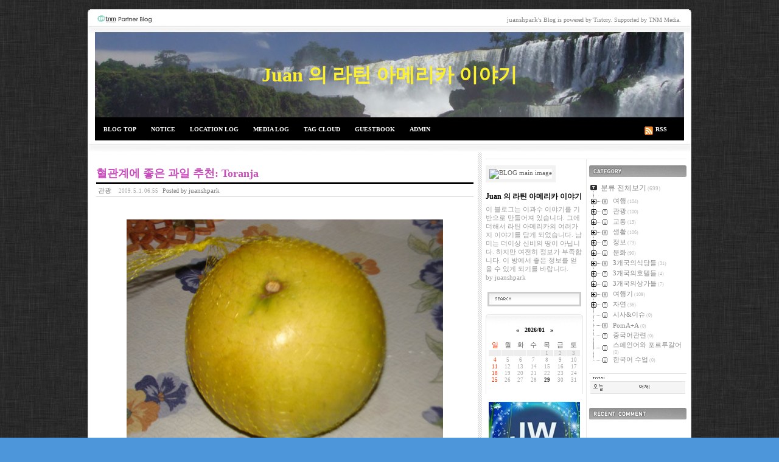

--- FILE ---
content_type: text/html;charset=UTF-8
request_url: https://infoiguassu.tistory.com/190
body_size: 84057
content:
<!DOCTYPE html PUBLIC "-//W3C//DTD XHTML 1.0 Transitional//EN" "http://www.w3.org/TR/xhtml1/DTD/xhtml1-transitional.dtd">
<html xmlns="http://www.w3.org/1999/xhtml">
                                                                                <head>
                <script type="text/javascript">if (!window.T) { window.T = {} }
window.T.config = {"TOP_SSL_URL":"https://www.tistory.com","PREVIEW":false,"ROLE":"guest","PREV_PAGE":"","NEXT_PAGE":"","BLOG":{"id":203246,"name":"infoiguassu","title":"Juan 의 라틴 아메리카 이야기","isDormancy":false,"nickName":"juanshpark","status":"open","profileStatus":"normal"},"NEED_COMMENT_LOGIN":false,"COMMENT_LOGIN_CONFIRM_MESSAGE":"","LOGIN_URL":"https://www.tistory.com/auth/login/?redirectUrl=https://infoiguassu.tistory.com/190","DEFAULT_URL":"https://infoiguassu.tistory.com","USER":{"name":null,"homepage":null,"id":0,"profileImage":null},"SUBSCRIPTION":{"status":"none","isConnected":false,"isPending":false,"isWait":false,"isProcessing":false,"isNone":true},"IS_LOGIN":false,"HAS_BLOG":false,"IS_SUPPORT":false,"IS_SCRAPABLE":false,"TOP_URL":"http://www.tistory.com","JOIN_URL":"https://www.tistory.com/member/join","PHASE":"prod","ROLE_GROUP":"visitor"};
window.T.entryInfo = {"entryId":190,"isAuthor":false,"categoryId":120742,"categoryLabel":"관광"};
window.appInfo = {"domain":"tistory.com","topUrl":"https://www.tistory.com","loginUrl":"https://www.tistory.com/auth/login","logoutUrl":"https://www.tistory.com/auth/logout"};
window.initData = {};

window.TistoryBlog = {
    basePath: "",
    url: "https://infoiguassu.tistory.com",
    tistoryUrl: "https://infoiguassu.tistory.com",
    manageUrl: "https://infoiguassu.tistory.com/manage",
    token: "WIoF800VMh2A42dbXUzwkgI+upQiOef6s5WybMioHt9CC6hlUx3wap0B3frlii5o"
};
var servicePath = "";
var blogURL = "";</script>

                
                
                
                        <!-- BusinessLicenseInfo - START -->
        
            <link href="https://tistory1.daumcdn.net/tistory_admin/userblog/userblog-7c7a62cfef2026f12ec313f0ebcc6daafb4361d7/static/plugin/BusinessLicenseInfo/style.css" rel="stylesheet" type="text/css"/>

            <script>function switchFold(entryId) {
    var businessLayer = document.getElementById("businessInfoLayer_" + entryId);

    if (businessLayer) {
        if (businessLayer.className.indexOf("unfold_license") > 0) {
            businessLayer.className = "business_license_layer";
        } else {
            businessLayer.className = "business_license_layer unfold_license";
        }
    }
}
</script>

        
        <!-- BusinessLicenseInfo - END -->
<!-- PreventCopyContents - START -->
<meta content="no" http-equiv="imagetoolbar"/>

<!-- PreventCopyContents - END -->

<!-- System - START -->

<!-- System - END -->

        <!-- TistoryProfileLayer - START -->
        <link href="https://tistory1.daumcdn.net/tistory_admin/userblog/userblog-7c7a62cfef2026f12ec313f0ebcc6daafb4361d7/static/plugin/TistoryProfileLayer/style.css" rel="stylesheet" type="text/css"/>
<script type="text/javascript" src="https://tistory1.daumcdn.net/tistory_admin/userblog/userblog-7c7a62cfef2026f12ec313f0ebcc6daafb4361d7/static/plugin/TistoryProfileLayer/script.js"></script>

        <!-- TistoryProfileLayer - END -->

                
                <meta http-equiv="X-UA-Compatible" content="IE=Edge">
<meta name="format-detection" content="telephone=no">
<script src="//t1.daumcdn.net/tistory_admin/lib/jquery/jquery-3.5.1.min.js" integrity="sha256-9/aliU8dGd2tb6OSsuzixeV4y/faTqgFtohetphbbj0=" crossorigin="anonymous"></script>
<script type="text/javascript" src="//t1.daumcdn.net/tiara/js/v1/tiara-1.2.0.min.js"></script><meta name="referrer" content="always"/>
<meta name="google-adsense-platform-account" content="ca-host-pub-9691043933427338"/>
<meta name="google-adsense-platform-domain" content="tistory.com"/>
<meta name="description" content="사진에 보이는 과일의 이름을 아시는 분? 언뜻 보기에 오렌지나 레몬, 혹은 자몽(스페인어로 Pomelo 뽀멜로)이라고 생각하실 것이다. 언뜻 보기에 그렇게 생겼으니, 뭐, 할 말은 없다. 하지만 이제 다음 두 사진을 살펴보면서 그 크기를 짐작해보라.사 가지고 와서 집에 있던 바나나와 함께 찍어보았다. 그랬더니 와이프가 뭐라고 한다. 바나나의 크기가 들쭉날쭉이니 이 사진으로는 이 과일의 크기를 짐작할 수 없다고 한다. 맞는 말이다. 그래서 다시 사진을 한 장 더 찍는다.옆에 있는 것이 바로 달걀이다. 자, 이제 이 오렌지 비슷하게 생긴 과일의 크기를 짐작할 수 있는가? 말이 오렌지처럼 생겼지, 크기는 거의 조그마한 수박처럼 생겼다. 줄무늬만 있다면, 수박이라고 해도 믿을 판이다. ^^;; 이 과일의 이름은.."/>
<meta property="og:type" content="article"/>
<meta property="og:url" content="https://infoiguassu.tistory.com/190"/>
<meta property="og.article.author" content="juanshpark"/>
<meta property="og:site_name" content="Juan 의 라틴 아메리카 이야기"/>
<meta property="og:title" content="혈관계에 좋은 과일 추천: Toranja"/>
<meta name="by" content="juanshpark"/>
<meta property="og:description" content="사진에 보이는 과일의 이름을 아시는 분? 언뜻 보기에 오렌지나 레몬, 혹은 자몽(스페인어로 Pomelo 뽀멜로)이라고 생각하실 것이다. 언뜻 보기에 그렇게 생겼으니, 뭐, 할 말은 없다. 하지만 이제 다음 두 사진을 살펴보면서 그 크기를 짐작해보라.사 가지고 와서 집에 있던 바나나와 함께 찍어보았다. 그랬더니 와이프가 뭐라고 한다. 바나나의 크기가 들쭉날쭉이니 이 사진으로는 이 과일의 크기를 짐작할 수 없다고 한다. 맞는 말이다. 그래서 다시 사진을 한 장 더 찍는다.옆에 있는 것이 바로 달걀이다. 자, 이제 이 오렌지 비슷하게 생긴 과일의 크기를 짐작할 수 있는가? 말이 오렌지처럼 생겼지, 크기는 거의 조그마한 수박처럼 생겼다. 줄무늬만 있다면, 수박이라고 해도 믿을 판이다. ^^;; 이 과일의 이름은.."/>
<meta property="og:image" content="https://img1.daumcdn.net/thumb/R800x0/?scode=mtistory2&fname=https%3A%2F%2Ft1.daumcdn.net%2Fcfile%2Ftistory%2F1243A00B49F9C27324"/>
<meta name="twitter:card" content="summary_large_image"/>
<meta name="twitter:site" content="@TISTORY"/>
<meta name="twitter:title" content="혈관계에 좋은 과일 추천: Toranja"/>
<meta name="twitter:description" content="사진에 보이는 과일의 이름을 아시는 분? 언뜻 보기에 오렌지나 레몬, 혹은 자몽(스페인어로 Pomelo 뽀멜로)이라고 생각하실 것이다. 언뜻 보기에 그렇게 생겼으니, 뭐, 할 말은 없다. 하지만 이제 다음 두 사진을 살펴보면서 그 크기를 짐작해보라.사 가지고 와서 집에 있던 바나나와 함께 찍어보았다. 그랬더니 와이프가 뭐라고 한다. 바나나의 크기가 들쭉날쭉이니 이 사진으로는 이 과일의 크기를 짐작할 수 없다고 한다. 맞는 말이다. 그래서 다시 사진을 한 장 더 찍는다.옆에 있는 것이 바로 달걀이다. 자, 이제 이 오렌지 비슷하게 생긴 과일의 크기를 짐작할 수 있는가? 말이 오렌지처럼 생겼지, 크기는 거의 조그마한 수박처럼 생겼다. 줄무늬만 있다면, 수박이라고 해도 믿을 판이다. ^^;; 이 과일의 이름은.."/>
<meta property="twitter:image" content="https://img1.daumcdn.net/thumb/R800x0/?scode=mtistory2&fname=https%3A%2F%2Ft1.daumcdn.net%2Fcfile%2Ftistory%2F1243A00B49F9C27324"/>
<meta content="https://infoiguassu.tistory.com/190" property="dg:plink" content="https://infoiguassu.tistory.com/190"/>
<meta name="plink"/>
<meta name="title" content="혈관계에 좋은 과일 추천: Toranja"/>
<meta name="article:media_name" content="Juan 의 라틴 아메리카 이야기"/>
<meta property="article:mobile_url" content="https://infoiguassu.tistory.com/m/190"/>
<meta property="article:pc_url" content="https://infoiguassu.tistory.com/190"/>
<meta property="article:mobile_view_url" content="https://infoiguassu.tistory.com/m/190"/>
<meta property="article:pc_view_url" content="https://infoiguassu.tistory.com/190"/>
<meta property="article:talk_channel_view_url" content="https://infoiguassu.tistory.com/m/190"/>
<meta property="article:pc_service_home" content="https://www.tistory.com"/>
<meta property="article:mobile_service_home" content="https://www.tistory.com/m"/>
<meta property="article:txid" content="203246_190"/>
<meta property="article:published_time" content="2009-05-01T06:55:50+09:00"/>
<meta property="og:regDate" content="20090501010019"/>
<meta property="article:modified_time" content="2009-05-01T06:55:50+09:00"/>
<script type="module" src="https://tistory1.daumcdn.net/tistory_admin/userblog/userblog-7c7a62cfef2026f12ec313f0ebcc6daafb4361d7/static/pc/dist/index.js" defer=""></script>
<script type="text/javascript" src="https://tistory1.daumcdn.net/tistory_admin/userblog/userblog-7c7a62cfef2026f12ec313f0ebcc6daafb4361d7/static/pc/dist/index-legacy.js" defer="" nomodule="true"></script>
<script type="text/javascript" src="https://tistory1.daumcdn.net/tistory_admin/userblog/userblog-7c7a62cfef2026f12ec313f0ebcc6daafb4361d7/static/pc/dist/polyfills-legacy.js" defer="" nomodule="true"></script>
<link rel="icon" sizes="any" href="https://t1.daumcdn.net/tistory_admin/favicon/tistory_favicon_32x32.ico"/>
<link rel="icon" type="image/svg+xml" href="https://t1.daumcdn.net/tistory_admin/top_v2/bi-tistory-favicon.svg"/>
<link rel="apple-touch-icon" href="https://t1.daumcdn.net/tistory_admin/top_v2/tistory-apple-touch-favicon.png"/>
<link rel="stylesheet" type="text/css" href="https://t1.daumcdn.net/tistory_admin/www/style/font.css"/>
<link rel="stylesheet" type="text/css" href="https://tistory1.daumcdn.net/tistory_admin/userblog/userblog-7c7a62cfef2026f12ec313f0ebcc6daafb4361d7/static/style/content.css"/>
<link rel="stylesheet" type="text/css" href="https://tistory1.daumcdn.net/tistory_admin/userblog/userblog-7c7a62cfef2026f12ec313f0ebcc6daafb4361d7/static/pc/dist/index.css"/>
<script type="text/javascript">(function() {
    var tjQuery = jQuery.noConflict(true);
    window.tjQuery = tjQuery;
    window.orgjQuery = window.jQuery; window.jQuery = tjQuery;
    window.jQuery = window.orgjQuery; delete window.orgjQuery;
})()</script>
<script type="text/javascript" src="https://tistory1.daumcdn.net/tistory_admin/userblog/userblog-7c7a62cfef2026f12ec313f0ebcc6daafb4361d7/static/script/base.js"></script>
<script type="text/javascript" src="//developers.kakao.com/sdk/js/kakao.min.js"></script>
<script type="text/javascript" src="https://tistory1.daumcdn.net/tistory_admin/userblog/userblog-7c7a62cfef2026f12ec313f0ebcc6daafb4361d7/static/script/category.js"></script>

                
<meta http-equiv="Content-Type" content="text/html; charset=utf-8" /> 
<meta name="google-site-verification" content="fMRtUg_mR74FQ-Vskv4tjJgMIbUkidPYe_ZEIknuuC0" />
<meta name="google-site-verification" content="8b-nPSb9jgBL5hyWIh9gdBn9erpZaZtLFbMYDQx96kU" />
<link rel="alternate" type="application/rss+xml" title="Juan 의 라틴 아메리카 이야기" href="https://infoiguassu.tistory.com/rss" />
<link rel="stylesheet" media="screen" type="text/css" href="https://tistory1.daumcdn.net/tistory/203246/skin/style.css?_version_=1396510929" />
<link rel="shortcut icon" href="https://infoiguassu.tistory.com/favicon.ico" />
<title>Juan 의 라틴 아메리카 이야기 :: 혈관계에 좋은 과일 추천: Toranja</title>

                
                
                <style type="text/css">.another_category {
    border: 1px solid #E5E5E5;
    padding: 10px 10px 5px;
    margin: 10px 0;
    clear: both;
}

.another_category h4 {
    font-size: 12px !important;
    margin: 0 !important;
    border-bottom: 1px solid #E5E5E5 !important;
    padding: 2px 0 6px !important;
}

.another_category h4 a {
    font-weight: bold !important;
}

.another_category table {
    table-layout: fixed;
    border-collapse: collapse;
    width: 100% !important;
    margin-top: 10px !important;
}

* html .another_category table {
    width: auto !important;
}

*:first-child + html .another_category table {
    width: auto !important;
}

.another_category th, .another_category td {
    padding: 0 0 4px !important;
}

.another_category th {
    text-align: left;
    font-size: 12px !important;
    font-weight: normal;
    word-break: break-all;
    overflow: hidden;
    line-height: 1.5;
}

.another_category td {
    text-align: right;
    width: 80px;
    font-size: 11px;
}

.another_category th a {
    font-weight: normal;
    text-decoration: none;
    border: none !important;
}

.another_category th a.current {
    font-weight: bold;
    text-decoration: none !important;
    border-bottom: 1px solid !important;
}

.another_category th span {
    font-weight: normal;
    text-decoration: none;
    font: 10px Tahoma, Sans-serif;
    border: none !important;
}

.another_category_color_gray, .another_category_color_gray h4 {
    border-color: #E5E5E5 !important;
}

.another_category_color_gray * {
    color: #909090 !important;
}

.another_category_color_gray th a.current {
    border-color: #909090 !important;
}

.another_category_color_gray h4, .another_category_color_gray h4 a {
    color: #737373 !important;
}

.another_category_color_red, .another_category_color_red h4 {
    border-color: #F6D4D3 !important;
}

.another_category_color_red * {
    color: #E86869 !important;
}

.another_category_color_red th a.current {
    border-color: #E86869 !important;
}

.another_category_color_red h4, .another_category_color_red h4 a {
    color: #ED0908 !important;
}

.another_category_color_green, .another_category_color_green h4 {
    border-color: #CCE7C8 !important;
}

.another_category_color_green * {
    color: #64C05B !important;
}

.another_category_color_green th a.current {
    border-color: #64C05B !important;
}

.another_category_color_green h4, .another_category_color_green h4 a {
    color: #3EA731 !important;
}

.another_category_color_blue, .another_category_color_blue h4 {
    border-color: #C8DAF2 !important;
}

.another_category_color_blue * {
    color: #477FD6 !important;
}

.another_category_color_blue th a.current {
    border-color: #477FD6 !important;
}

.another_category_color_blue h4, .another_category_color_blue h4 a {
    color: #1960CA !important;
}

.another_category_color_violet, .another_category_color_violet h4 {
    border-color: #E1CEEC !important;
}

.another_category_color_violet * {
    color: #9D64C5 !important;
}

.another_category_color_violet th a.current {
    border-color: #9D64C5 !important;
}

.another_category_color_violet h4, .another_category_color_violet h4 a {
    color: #7E2CB5 !important;
}
</style>

                
                <link rel="stylesheet" type="text/css" href="https://tistory1.daumcdn.net/tistory_admin/userblog/userblog-7c7a62cfef2026f12ec313f0ebcc6daafb4361d7/static/style/revenue.css"/>
<link rel="canonical" href="https://infoiguassu.tistory.com/190"/>

<!-- BEGIN STRUCTURED_DATA -->
<script type="application/ld+json">
    {"@context":"http://schema.org","@type":"BlogPosting","mainEntityOfPage":{"@id":"https://infoiguassu.tistory.com/190","name":null},"url":"https://infoiguassu.tistory.com/190","headline":"혈관계에 좋은 과일 추천: Toranja","description":"사진에 보이는 과일의 이름을 아시는 분? 언뜻 보기에 오렌지나 레몬, 혹은 자몽(스페인어로 Pomelo 뽀멜로)이라고 생각하실 것이다. 언뜻 보기에 그렇게 생겼으니, 뭐, 할 말은 없다. 하지만 이제 다음 두 사진을 살펴보면서 그 크기를 짐작해보라.사 가지고 와서 집에 있던 바나나와 함께 찍어보았다. 그랬더니 와이프가 뭐라고 한다. 바나나의 크기가 들쭉날쭉이니 이 사진으로는 이 과일의 크기를 짐작할 수 없다고 한다. 맞는 말이다. 그래서 다시 사진을 한 장 더 찍는다.옆에 있는 것이 바로 달걀이다. 자, 이제 이 오렌지 비슷하게 생긴 과일의 크기를 짐작할 수 있는가? 말이 오렌지처럼 생겼지, 크기는 거의 조그마한 수박처럼 생겼다. 줄무늬만 있다면, 수박이라고 해도 믿을 판이다. ^^;; 이 과일의 이름은..","author":{"@type":"Person","name":"juanshpark","logo":null},"image":{"@type":"ImageObject","url":"https://img1.daumcdn.net/thumb/R800x0/?scode=mtistory2&fname=https%3A%2F%2Ft1.daumcdn.net%2Fcfile%2Ftistory%2F1243A00B49F9C27324","width":"800px","height":"800px"},"datePublished":"2009-05-01T06:55:50+09:00","dateModified":"2009-05-01T06:55:50+09:00","publisher":{"@type":"Organization","name":"TISTORY","logo":{"@type":"ImageObject","url":"https://t1.daumcdn.net/tistory_admin/static/images/openGraph/opengraph.png","width":"800px","height":"800px"}}}
</script>
<!-- END STRUCTURED_DATA -->
<link rel="stylesheet" type="text/css" href="https://tistory1.daumcdn.net/tistory_admin/userblog/userblog-7c7a62cfef2026f12ec313f0ebcc6daafb4361d7/static/style/dialog.css"/>
<link rel="stylesheet" type="text/css" href="//t1.daumcdn.net/tistory_admin/www/style/top/font.css"/>
<link rel="stylesheet" type="text/css" href="https://tistory1.daumcdn.net/tistory_admin/userblog/userblog-7c7a62cfef2026f12ec313f0ebcc6daafb4361d7/static/style/postBtn.css"/>
<link rel="stylesheet" type="text/css" href="https://tistory1.daumcdn.net/tistory_admin/userblog/userblog-7c7a62cfef2026f12ec313f0ebcc6daafb4361d7/static/style/tistory.css"/>
<script type="text/javascript" src="https://tistory1.daumcdn.net/tistory_admin/userblog/userblog-7c7a62cfef2026f12ec313f0ebcc6daafb4361d7/static/script/common.js"></script>

                
                </head>
                                                <body>
                
                
                

<a id="top"></a>


<div id="containerTop"><div></div></div>
<div id="container">
        <div class="logo" style="position:relative">
<span style=" font:10px tahoma; position:absolute; top:3px; right:15px; color:#888;"><span style="font:11px gulim;">juanshpark</span>'s Blog is powered by Tistory. Supported by TNM Media.</span>
            <h1><a href="https://infoiguassu.tistory.com/">Juan 의 라틴 아메리카 이야기</a>
            
            
            </h1>
        <div class="blogMenu">
                <ul>
                    <li class="tab_home"><a href="https://infoiguassu.tistory.com/">BLOG TOP</a></li>
                    <li class="tab_notice"><a href="https://infoiguassu.tistory.com/notice">NOTICE</a></li>
                    <li class="tab_localog"><a href="https://infoiguassu.tistory.com/location">LOCATION LOG</a></li>
                    <li class="tab_localog"><a href="https://infoiguassu.tistory.com/media">MEDIA LOG</a></li>
                    <li class="tab_taglog"><a href="https://infoiguassu.tistory.com/tag">TAG CLOUD</a></li>
                    <li class="tab_guestbook"><a href="https://infoiguassu.tistory.com/guestbook">GUESTBOOK</a></li>
                    <li class="tab_admin"><a href="https://infoiguassu.tistory.com/owner">ADMIN</a></li>
                    <li class="tab_rss"><a href="https://infoiguassu.tistory.com/rss">RSS</a></li>
                </ul>
        </div> 
        </div>
<div class="bar"></div>
	<div id="content">
	<div class="inner">
      
      
      
      
      
      
      
                   
                 
     <div class="entry">
       <div class="titleWrap">
         <h2><a href="/190">혈관계에 좋은 과일 추천: Toranja</a></h2>
 <div class="author">
<a href="/category/%EA%B4%80%EA%B4%91" class="categoryBtn">관광</a>
<span class="date">2009. 5. 1. 06:55</span>
<span class="ownerBtn"><span>Posted by</span> juanshpark</span>
 </div>
       </div>
         
       <!-- titleWrap close -->
       <div class="article">
       <div style="text-align:center;margin:10px 0 10px 0;"></div>
       <div style="width:100%; overflow-x:hidden;">
                    <!-- System - START -->

<!-- System - END -->

            <div class="contents_style"><div class="imageblock center" style="text-align: center; clear: both;"><img src="https://t1.daumcdn.net/cfile/tistory/1243A00B49F9C27324" style="max-width: 100%; height: auto;" srcset="https://img1.daumcdn.net/thumb/R1280x0/?scode=mtistory2&fname=https%3A%2F%2Ft1.daumcdn.net%2Fcfile%2Ftistory%2F1243A00B49F9C27324" width="520" height="390" alt="사용자 삽입 이미지"/></div>
사진에 보이는 과일의 이름을 아시는 분? 언뜻 보기에 오렌지나 레몬, 혹은 자몽(스페인어로 Pomelo 뽀멜로)이라고 생각하실 것이다. 언뜻 보기에 그렇게 생겼으니, 뭐, 할 말은 없다. 하지만 이제 다음 두 사진을 살펴보면서 그 크기를 짐작해보라.<div class="imageblock center" style="text-align: center; clear: both;"><img src="https://t1.daumcdn.net/cfile/tistory/1405AE0E49F9C27612" style="max-width: 100%; height: auto;" srcset="https://img1.daumcdn.net/thumb/R1280x0/?scode=mtistory2&fname=https%3A%2F%2Ft1.daumcdn.net%2Fcfile%2Ftistory%2F1405AE0E49F9C27612" width="520" height="390" alt="사용자 삽입 이미지"/></div>
사 가지고 와서 집에 있던 바나나와 함께 찍어보았다. 그랬더니 와이프가 뭐라고 한다. 바나나의 크기가 들쭉날쭉이니 이 사진으로는 이 과일의 크기를 짐작할 수 없다고 한다. 맞는 말이다. 그래서 다시 사진을 한 장 더 찍는다.<div class="imageblock center" style="text-align: center; clear: both;"><img src="https://t1.daumcdn.net/cfile/tistory/1713221349F9C279E4" style="max-width: 100%; height: auto;" srcset="https://img1.daumcdn.net/thumb/R1280x0/?scode=mtistory2&fname=https%3A%2F%2Ft1.daumcdn.net%2Fcfile%2Ftistory%2F1713221349F9C279E4" width="520" height="390" alt="사용자 삽입 이미지"/></div>
옆에 있는 것이 바로 달걀이다. 자, 이제 이 오렌지 비슷하게 생긴 과일의 크기를 짐작할 수 있는가? 말이 오렌지처럼 생겼지, 크기는 거의 조그마한 수박처럼 생겼다. 줄무늬만 있다면, 수박이라고 해도 믿을 판이다. ^^;; 이 과일의 이름은 제목에서 본 것처럼 Toranja, 포르투갈어로 토란자라고 하고 영어로는 Grape-Fruit이라고 한다(네....)<div class="imageblock center" style="text-align: center; clear: both;"><img src="https://t1.daumcdn.net/cfile/tistory/1710171149F9C28400" style="max-width: 100%; height: auto;" srcset="https://img1.daumcdn.net/thumb/R1280x0/?scode=mtistory2&fname=https%3A%2F%2Ft1.daumcdn.net%2Fcfile%2Ftistory%2F1710171149F9C28400" width="520" height="390" alt="사용자 삽입 이미지"/></div>
과일에 붙은 종이, 과일의 이름과 함께 생산지로 포즈 두 이과수라고 붙어있고, 농약을 뿌리지 않은 유기농 제품이라고 녹색으로 표기가 되어 있다. 그리고 그냥 드시든가, 아니면 달콤한 후식을 만들어 드시라고 추천하고 있다. 마지막 문장은 껍질을 가지고 고급 리쿼르를 만들라고 하는데.... 문장만을 보고, 엄청 실 거라고 생각했다. 사실 보기만해도 입안에 침이.....<div class="imageblock center" style="text-align: center; clear: both;"><img src="https://t1.daumcdn.net/cfile/tistory/180FDE0C49F9C27C5E" style="max-width: 100%; height: auto;" srcset="https://img1.daumcdn.net/thumb/R1280x0/?scode=mtistory2&fname=https%3A%2F%2Ft1.daumcdn.net%2Fcfile%2Ftistory%2F180FDE0C49F9C27C5E" width="520" height="390" alt="사용자 삽입 이미지"/></div>
자, 과일을 잘라본다. 꼭 레몬처럼 생겼다. 씨가 얼마나 큰지, 해바라기 씨보다 더 크다. ㄷㄷㄷ<div class="imageblock center" style="text-align: center; clear: both;"><img src="https://t1.daumcdn.net/cfile/tistory/1213C30D49F9C281B5" style="max-width: 100%; height: auto;" srcset="https://img1.daumcdn.net/thumb/R1280x0/?scode=mtistory2&fname=https%3A%2F%2Ft1.daumcdn.net%2Fcfile%2Ftistory%2F1213C30D49F9C281B5" width="520" height="390" alt="사용자 삽입 이미지"/></div>
자세하게 살펴본 속. 보는 순간 입에서 침이 줄줄 흘러내린다. 엄청 실(acide)거라 생각이 들어서 말이다. 그래도 사 가지고 왔으니 한 번은 입에 넣어봐야지. 그런데.... 어라?! 시지가 않다. 아니 오히려 조금 특이한 단 맛이 난다. 자몽의 쓴 맛도 없고, 라임 오렌지의 밋밋한 맛도 아니다. 오렌지의 새콤달콤한 맛도 아니고 레몬의 신 맛은 더더욱 아니다. 어라~? 이걸 어떻게 표현하지???<br /><br />토란자, 영어로 그레이프 프루츠는 19세기에 이르러서 사람들에게 알려진 과일이라고 한다. 그리고 난, 이곳에서 처음 보았지만, 미국에서는 플로리다 주, 텍사스 주, 캘리포니아 주, 애리조나 주에서 생산을 하고 있다고 한다. 이 과일은 자몽과 오렌지를 교배해서 얻은 종자라고 하는데, 그 이름을 뽀멜로(자몽)라고도 한다. 사실 자몽은 아닌데.... 아무튼 뽀멜로라고도 하고, 토론자, 혹은 토란자, 잠보아, 오렌지-수박, 팜플레무사라는 이름으로도 알려져 있다.<br /><br />토란자 나무는 열대-아열대 식물로서 바베이도즈에서는 "금지된 과일"이라는 이름으로 불린다고 한다. 너무 커서 그럴까? 뽀멜로(Citrus maxima)와 오렌지(Citrus Sinensis)의 교배종이라서인지 학명도 두개의 단어로 이루어져 있다. 학명은 Citrus x Paradisi 라고 한다. 학명 뒤쪽의 단어처럼 그 맛은 아주 황홀한 것으로 묘사되고 있다. ㅎㅎㅎ<br /><br />토란자의 영양은 어떨까? 125그람에 38.04Kcal라고 명시되어 있다. 구성 성분으로 비타민C 가 46.86mg 이고 섬유질이 169g,&nbsp; 비타민 A와 B5, B9 그리고 인이 조금씩 함유되어 있다.<br /><br /><A href="http://www.alimentacaosaudavel.org/toranja.html">http://www.alimentacaosaudavel.org/toranja.html</A> 에 의하면 심혈관계의 질병이 있는 사람들에게 아주 좋은 과일이라고 추천하고 있다. 또한 협심증(Anginas de peito), 심근경색(?)(Enfarte do Miocardio), 요산과다 - 통풍, 결석-에 좋고, 정혈 작용을 하며 지방간이나 비만환자에게 좋다고 하다. 위 사이트에서는 이 과일을 지구상에서 가장 좋은 과일이라고 소개하고 있다.<br /><br />어떻게 생각하는가? 이 과일을 한 번 맛보는 것은?<br /><br />이과수 지역 여행에서 꼭 필요한 지침을 보고 싶다면<STRONG> <A href="http://infoiguassu.tistory.com/64">여기</A></STRONG>를 눌러 주세요. <br /><br /><br />
<CENTER>
<H2>댓글은 네티켓! 악플은 사절!</H2></CENTER><br /><br />
<SCRIPT type=text/javascript><!--
google_ad_client = "pub-8434040715970151";
/* 200x90, 작성됨 09. 4. 30 */
google_ad_slot = "9096035232";
google_ad_width = 200;
google_ad_height = 90;
//-->
</SCRIPT>

<SCRIPT src="http://pagead2.googlesyndication.com/pagead/show_ads.js" type=text/javascript>
</SCRIPT></div>
            <!-- System - START -->

<!-- System - END -->

                    <div class="container_postbtn #post_button_group">
  <div class="postbtn_like"><script>window.ReactionButtonType = 'reaction';
window.ReactionApiUrl = '//infoiguassu.tistory.com/reaction';
window.ReactionReqBody = {
    entryId: 190
}</script>
<div class="wrap_btn" id="reaction-190" data-tistory-react-app="Reaction"></div><div class="wrap_btn wrap_btn_share"><button type="button" class="btn_post sns_btn btn_share" aria-expanded="false" data-thumbnail-url="https://img1.daumcdn.net/thumb/R800x0/?scode=mtistory2&amp;fname=https%3A%2F%2Ft1.daumcdn.net%2Fcfile%2Ftistory%2F1243A00B49F9C27324" data-title="혈관계에 좋은 과일 추천: Toranja" data-description="사진에 보이는 과일의 이름을 아시는 분? 언뜻 보기에 오렌지나 레몬, 혹은 자몽(스페인어로 Pomelo 뽀멜로)이라고 생각하실 것이다. 언뜻 보기에 그렇게 생겼으니, 뭐, 할 말은 없다. 하지만 이제 다음 두 사진을 살펴보면서 그 크기를 짐작해보라.사 가지고 와서 집에 있던 바나나와 함께 찍어보았다. 그랬더니 와이프가 뭐라고 한다. 바나나의 크기가 들쭉날쭉이니 이 사진으로는 이 과일의 크기를 짐작할 수 없다고 한다. 맞는 말이다. 그래서 다시 사진을 한 장 더 찍는다.옆에 있는 것이 바로 달걀이다. 자, 이제 이 오렌지 비슷하게 생긴 과일의 크기를 짐작할 수 있는가? 말이 오렌지처럼 생겼지, 크기는 거의 조그마한 수박처럼 생겼다. 줄무늬만 있다면, 수박이라고 해도 믿을 판이다. ^^;; 이 과일의 이름은.." data-profile-image="https://t1.daumcdn.net/cfile/tistory/123FAB1049E4E7B51F" data-profile-name="juanshpark" data-pc-url="https://infoiguassu.tistory.com/190" data-relative-pc-url="/190" data-blog-title="Juan 의 라틴 아메리카 이야기"><span class="ico_postbtn ico_share">공유하기</span></button>
  <div class="layer_post" id="tistorySnsLayer"></div>
</div><div class="wrap_btn wrap_btn_etc" data-entry-id="190" data-entry-visibility="public" data-category-visibility="public"><button type="button" class="btn_post btn_etc2" aria-expanded="false"><span class="ico_postbtn ico_etc">게시글 관리</span></button>
  <div class="layer_post" id="tistoryEtcLayer"></div>
</div></div>
<button type="button" class="btn_menu_toolbar btn_subscription #subscribe" data-blog-id="203246" data-url="https://infoiguassu.tistory.com/190" data-device="web_pc" data-tiara-action-name="구독 버튼_클릭"><em class="txt_state"></em><strong class="txt_tool_id">Juan 의 라틴 아메리카 이야기</strong><span class="img_common_tistory ico_check_type1"></span></button>  <div data-tistory-react-app="SupportButton"></div>
</div>

                    <!-- PostListinCategory - START -->
<div class="another_category another_category_color_gray">
  <h4>'<a href="/category/%EA%B4%80%EA%B4%91">관광</a>' 카테고리의 다른 글</h4>
  <table>
    <tr>
      <th><a href="/252">4번의 이과수 폭포, 4번의 변화</a>&nbsp;&nbsp;<span>(14)</span></th>
      <td>2009.07.20</td>
    </tr>
    <tr>
      <th><a href="/79">두 물이 합쳐지는 곳</a>&nbsp;&nbsp;<span>(27)</span></th>
      <td>2008.11.24</td>
    </tr>
    <tr>
      <th><a href="/68">11월 14일의 이따이뿌 댐 구경</a>&nbsp;&nbsp;<span>(19)</span></th>
      <td>2008.11.21</td>
    </tr>
    <tr>
      <th><a href="/24">이과수 폭포 - 항공사진</a>&nbsp;&nbsp;<span>(2)</span></th>
      <td>2008.09.14</td>
    </tr>
    <tr>
      <th><a href="/18">삼개국 국경 - Tri Marco</a>&nbsp;&nbsp;<span>(2)</span></th>
      <td>2008.08.03</td>
    </tr>
  </table>
</div>

<!-- PostListinCategory - END -->

        </div> 
        <div style="text-align:center;margin:10px 0 10px 0;"></div>
        </div>
 
       					<div class="actionTrail">
			<a id="" href="#tb" onclick=""></a>, 
			<a id="" href="#rp" onclick=""></a>
		</div>
       
       <div data-tistory-react-app="Namecard"></div>
     </div>
     <!-- entry close -->
   
                 
             
      
      
      
      
	  </div>
  </div>
	<!-- content close -->
	
	<!-- side bar -->
	<div id="sideinfo">
    <div class="sideinfoTop">
			<!-- T&M Banner -->
			

    </div>
<div class="sideinfo left">
			
					<!-- 블로그 프로필 이미지 -->
					<div class="blogimage"><img src="https://t1.daumcdn.net/cfile/tistory/123FAB1049E4E7B51F" alt="BLOG main image" /></div>
					<!-- 블로그 설명 -->
					<div class="title">Juan 의 라틴 아메리카 이야기</div>
					<div class="blogdesc">이 블로그는 이과수 이야기를 기반으로 만들어져 있습니다. 그에 더해서 라틴 아메리카의 여러가지 이야기를 담게 되었습니다. 남미는 더이상 신비의 땅이 아닙니다. 하지만 여전히 정보가 부족합니다. 이 방에서 좋은 정보를 얻을 수 있게 되기를 바랍니다. <br />by <span class="owner">juanshpark</span></div>

					
			  <!-- 검색 -->
				<div class="search">
				  
					<input type="text" name="search" value="" onkeypress="if (event.keyCode == 13) { try {
    window.location.href = '/search' + '/' + looseURIEncode(document.getElementsByName('search')[0].value);
    document.getElementsByName('search')[0].value = '';
    return false;
} catch (e) {} }"/>
					<input name="button" type="button" class="submit" onclick="try {
    window.location.href = '/search' + '/' + looseURIEncode(document.getElementsByName('search')[0].value);
    document.getElementsByName('search')[0].value = '';
    return false;
} catch (e) {}" value="검색"/>
				  
				</div>
     			
				<!-- 달력 -->
				<div class="calender">
				  <h3>달력</h3>
				  <table class="tt-calendar" cellpadding="0" cellspacing="1" style="width: 100%; table-layout: fixed">
  <caption class="cal_month"><a href="/archive/202512" title="1개월 앞의 달력을 보여줍니다.">«</a> &nbsp; <a href="/archive/202601" title="현재 달의 달력을 보여줍니다.">2026/01</a> &nbsp; <a href="/archive/202602" title="1개월 뒤의 달력을 보여줍니다.">»</a></caption>
  <thead>
    <tr>
      <th class="cal_week2">일</th>
      <th class="cal_week1">월</th>
      <th class="cal_week1">화</th>
      <th class="cal_week1">수</th>
      <th class="cal_week1">목</th>
      <th class="cal_week1">금</th>
      <th class="cal_week1">토</th>
    </tr>
  </thead>
  <tbody>
    <tr class="cal_week cal_current_week">
      <td class="cal_day1 cal_day2"> </td>
      <td class="cal_day1 cal_day2"> </td>
      <td class="cal_day1 cal_day2"> </td>
      <td class="cal_day1 cal_day2"> </td>
      <td class="cal_day cal_day3">1</td>
      <td class="cal_day cal_day3">2</td>
      <td class="cal_day cal_day3">3</td>
    </tr>
    <tr class="cal_week">
      <td class="cal_day cal_day3 cal_day_sunday">4</td>
      <td class="cal_day cal_day3">5</td>
      <td class="cal_day cal_day3">6</td>
      <td class="cal_day cal_day3">7</td>
      <td class="cal_day cal_day3">8</td>
      <td class="cal_day cal_day3">9</td>
      <td class="cal_day cal_day3">10</td>
    </tr>
    <tr class="cal_week">
      <td class="cal_day cal_day3 cal_day_sunday">11</td>
      <td class="cal_day cal_day3">12</td>
      <td class="cal_day cal_day3">13</td>
      <td class="cal_day cal_day3">14</td>
      <td class="cal_day cal_day3">15</td>
      <td class="cal_day cal_day3">16</td>
      <td class="cal_day cal_day3">17</td>
    </tr>
    <tr class="cal_week">
      <td class="cal_day cal_day3 cal_day_sunday">18</td>
      <td class="cal_day cal_day3">19</td>
      <td class="cal_day cal_day3">20</td>
      <td class="cal_day cal_day3">21</td>
      <td class="cal_day cal_day3">22</td>
      <td class="cal_day cal_day3">23</td>
      <td class="cal_day cal_day3">24</td>
    </tr>
    <tr class="cal_week">
      <td class="cal_day cal_day3 cal_day_sunday">25</td>
      <td class="cal_day cal_day3">26</td>
      <td class="cal_day cal_day3">27</td>
      <td class="cal_day cal_day3">28</td>
      <td class="cal_day cal_day4">29</td>
      <td class="cal_day cal_day3">30</td>
      <td class="cal_day cal_day3">31</td>
    </tr>
  </tbody>
</table> </div>
			  <div class="module module_plugin"><!-- SB_Banner - START -->
<center><a href="http://www.jw.org/ko"><img src="http://cfs.tistory.com/custom/blog/20/203246/skin/images/jw.org.png?=3290901130.059855272519221736" witdh="150"></a></center>
<!-- SB_Banner - END -->
</div>

	</div>
	<div class="sideinfo right" >
			
				<!-- 카테고리 -->
				<div class="category">
				  <h3>카테고리</h3>
				  <table id="treeComponent" cellpadding="0" cellspacing="0" style="width: 100%;">
  <tr>
    <td><table id="category_0" cellpadding="0" cellspacing="0">
  <tr>
    <td class="ib" style="font-size: 1px"><img src="https://tistory1.daumcdn.net/tistory_admin/blogs/image/tree/base/tab_top.gif" width="16" onclick="expandTree()" alt="" style="display:block"></td>
    <td valign="top" style="font-size:9pt; padding-left:3px">
      <table id="imp0" cellpadding="0" cellspacing="0" style="background-color: #transparent;">
        <tr>
          <td class="branch3" onclick="window.location.href='/category'"><div id="text_0" style="color: #878787;">분류 전체보기<span class="c_cnt"> (699)</span></div>
</td>
        </tr>
      </table>
    </td>
  </tr>
</table>
<table id="category_120740" cellpadding="0" cellspacing="0">
  <tr>
    <td class="ib" style="width:39px; font-size: 1px;  background-image: url('https://tistory1.daumcdn.net/tistory_admin/blogs/image/tree/base/navi_back_noactive.gif')"><a class="click" onclick="toggleFolder('120740')"><img src="https://tistory1.daumcdn.net/tistory_admin/blogs/image/tree/base/tab_closed.gif" width="39" alt=""></a></td>
    <td>
      <table cellpadding="0" cellspacing="0" style="background-color: #transparent;">
        <tr>
          <td class="branch3" onclick="window.location.href='/category/%EC%97%AC%ED%96%89'"><div id="text_120740" style="color: #878787;">여행<span class="c_cnt"> (104)</span></div>
</td>
        </tr>
      </table>
    </td>
  </tr>
</table>
<div id="category_120740_children" style="display:none;"><table class="category_153896" cellpadding="0" cellspacing="0">
  <tr>
    <td style="width:39px;font-size: 1px;"><img src="https://tistory1.daumcdn.net/tistory_admin/blogs/image/tree/base/navi_back_active.gif" width="17" height="18" alt=""/><img src="https://tistory1.daumcdn.net/tistory_admin/blogs/image/tree/base/tab_treed_end.gif" width="22" alt=""/></td>
    <td>
      <table onclick="window.location.href='/category/%EC%97%AC%ED%96%89/%EC%A4%80%EB%B9%84%ED%95%98%EA%B8%B0'" cellpadding="0" cellspacing="0" style="background-color: #transparent;">
        <tr>
          <td class="branch3"><div id="text_153896" style="color: #878787;">준비하기<span class="c_cnt"> (3)</span></div>
</td>
        </tr>
      </table>
    </td>
  </tr>
</table>
</div>
<table id="category_120742" cellpadding="0" cellspacing="0">
  <tr>
    <td class="ib" style="width:39px; font-size: 1px;  background-image: url('https://tistory1.daumcdn.net/tistory_admin/blogs/image/tree/base/navi_back_noactive.gif')"><a class="click" onclick="toggleFolder('120742')"><img src="https://tistory1.daumcdn.net/tistory_admin/blogs/image/tree/base/tab_closed.gif" width="39" alt=""></a></td>
    <td>
      <table cellpadding="0" cellspacing="0" style="background-color: #transparent;">
        <tr>
          <td class="branch3" onclick="window.location.href='/category/%EA%B4%80%EA%B4%91'"><div id="text_120742" style="color: #878787;">관광<span class="c_cnt"> (100)</span></div>
</td>
        </tr>
      </table>
    </td>
  </tr>
</table>
<div id="category_120742_children" style="display:none;"><table class="category_512374" cellpadding="0" cellspacing="0">
  <tr>
    <td style="width:39px;font-size: 1px;"><img src="https://tistory1.daumcdn.net/tistory_admin/blogs/image/tree/base/navi_back_active.gif" width="17" height="18" alt=""/><img src="https://tistory1.daumcdn.net/tistory_admin/blogs/image/tree/base/tab_treed.gif" width="22" alt=""/></td>
    <td>
      <table onclick="window.location.href='/category/%EA%B4%80%EA%B4%91/%ED%8F%AC%EB%A5%B4%ED%83%88%EB%A0%88%EC%9E%90'" cellpadding="0" cellspacing="0" style="background-color: #transparent;">
        <tr>
          <td class="branch3"><div id="text_512374" style="color: #878787;">포르탈레자<span class="c_cnt"> (0)</span></div>
</td>
        </tr>
      </table>
    </td>
  </tr>
</table>
<table class="category_153897" cellpadding="0" cellspacing="0">
  <tr>
    <td style="width:39px;font-size: 1px;"><img src="https://tistory1.daumcdn.net/tistory_admin/blogs/image/tree/base/navi_back_active.gif" width="17" height="18" alt=""/><img src="https://tistory1.daumcdn.net/tistory_admin/blogs/image/tree/base/tab_treed.gif" width="22" alt=""/></td>
    <td>
      <table onclick="window.location.href='/category/%EA%B4%80%EA%B4%91/%EC%95%84%EB%A5%B4%ED%97%A8%ED%8B%B0%EB%82%98'" cellpadding="0" cellspacing="0" style="background-color: #transparent;">
        <tr>
          <td class="branch3"><div id="text_153897" style="color: #878787;">아르헨티나<span class="c_cnt"> (30)</span></div>
</td>
        </tr>
      </table>
    </td>
  </tr>
</table>
<table class="category_153898" cellpadding="0" cellspacing="0">
  <tr>
    <td style="width:39px;font-size: 1px;"><img src="https://tistory1.daumcdn.net/tistory_admin/blogs/image/tree/base/navi_back_active.gif" width="17" height="18" alt=""/><img src="https://tistory1.daumcdn.net/tistory_admin/blogs/image/tree/base/tab_treed.gif" width="22" alt=""/></td>
    <td>
      <table onclick="window.location.href='/category/%EA%B4%80%EA%B4%91/%EB%B8%8C%EB%9D%BC%EC%A7%88'" cellpadding="0" cellspacing="0" style="background-color: #transparent;">
        <tr>
          <td class="branch3"><div id="text_153898" style="color: #878787;">브라질<span class="c_cnt"> (54)</span></div>
</td>
        </tr>
      </table>
    </td>
  </tr>
</table>
<table class="category_153899" cellpadding="0" cellspacing="0">
  <tr>
    <td style="width:39px;font-size: 1px;"><img src="https://tistory1.daumcdn.net/tistory_admin/blogs/image/tree/base/navi_back_active.gif" width="17" height="18" alt=""/><img src="https://tistory1.daumcdn.net/tistory_admin/blogs/image/tree/base/tab_treed_end.gif" width="22" alt=""/></td>
    <td>
      <table onclick="window.location.href='/category/%EA%B4%80%EA%B4%91/%ED%8C%8C%EB%9D%BC%EA%B3%BC%EC%9D%B4'" cellpadding="0" cellspacing="0" style="background-color: #transparent;">
        <tr>
          <td class="branch3"><div id="text_153899" style="color: #878787;">파라과이<span class="c_cnt"> (10)</span></div>
</td>
        </tr>
      </table>
    </td>
  </tr>
</table>
</div>
<table id="category_120743" cellpadding="0" cellspacing="0">
  <tr>
    <td class="ib" style="width:39px; font-size: 1px;  background-image: url('https://tistory1.daumcdn.net/tistory_admin/blogs/image/tree/base/navi_back_noactive.gif')"><a class="click" onclick="toggleFolder('120743')"><img src="https://tistory1.daumcdn.net/tistory_admin/blogs/image/tree/base/tab_closed.gif" width="39" alt=""></a></td>
    <td>
      <table cellpadding="0" cellspacing="0" style="background-color: #transparent;">
        <tr>
          <td class="branch3" onclick="window.location.href='/category/%EA%B5%90%ED%86%B5'"><div id="text_120743" style="color: #878787;">교통<span class="c_cnt"> (13)</span></div>
</td>
        </tr>
      </table>
    </td>
  </tr>
</table>
<div id="category_120743_children" style="display:none;"><table class="category_388426" cellpadding="0" cellspacing="0">
  <tr>
    <td style="width:39px;font-size: 1px;"><img src="https://tistory1.daumcdn.net/tistory_admin/blogs/image/tree/base/navi_back_active.gif" width="17" height="18" alt=""/><img src="https://tistory1.daumcdn.net/tistory_admin/blogs/image/tree/base/tab_treed.gif" width="22" alt=""/></td>
    <td>
      <table onclick="window.location.href='/category/%EA%B5%90%ED%86%B5/%EC%9D%B4%EA%B3%BC%EC%88%98%20%EC%A7%80%EC%97%AD'" cellpadding="0" cellspacing="0" style="background-color: #transparent;">
        <tr>
          <td class="branch3"><div id="text_388426" style="color: #878787;">이과수 지역<span class="c_cnt"> (0)</span></div>
</td>
        </tr>
      </table>
    </td>
  </tr>
</table>
<table class="category_388427" cellpadding="0" cellspacing="0">
  <tr>
    <td style="width:39px;font-size: 1px;"><img src="https://tistory1.daumcdn.net/tistory_admin/blogs/image/tree/base/navi_back_active.gif" width="17" height="18" alt=""/><img src="https://tistory1.daumcdn.net/tistory_admin/blogs/image/tree/base/tab_treed_end.gif" width="22" alt=""/></td>
    <td>
      <table onclick="window.location.href='/category/%EA%B5%90%ED%86%B5/%EC%82%BC%EA%B0%9C%EA%B5%AD%20%EA%B4%80%EB%A0%A8'" cellpadding="0" cellspacing="0" style="background-color: #transparent;">
        <tr>
          <td class="branch3"><div id="text_388427" style="color: #878787;">삼개국 관련<span class="c_cnt"> (1)</span></div>
</td>
        </tr>
      </table>
    </td>
  </tr>
</table>
</div>
<table id="category_120741" cellpadding="0" cellspacing="0">
  <tr>
    <td class="ib" style="width:39px; font-size: 1px;  background-image: url('https://tistory1.daumcdn.net/tistory_admin/blogs/image/tree/base/navi_back_noactive.gif')"><a class="click" onclick="toggleFolder('120741')"><img src="https://tistory1.daumcdn.net/tistory_admin/blogs/image/tree/base/tab_closed.gif" width="39" alt=""></a></td>
    <td>
      <table cellpadding="0" cellspacing="0" style="background-color: #transparent;">
        <tr>
          <td class="branch3" onclick="window.location.href='/category/%EC%83%9D%ED%99%9C'"><div id="text_120741" style="color: #878787;">생활<span class="c_cnt"> (106)</span></div>
</td>
        </tr>
      </table>
    </td>
  </tr>
</table>
<div id="category_120741_children" style="display:none;"><table class="category_388424" cellpadding="0" cellspacing="0">
  <tr>
    <td style="width:39px;font-size: 1px;"><img src="https://tistory1.daumcdn.net/tistory_admin/blogs/image/tree/base/navi_back_active.gif" width="17" height="18" alt=""/><img src="https://tistory1.daumcdn.net/tistory_admin/blogs/image/tree/base/tab_treed.gif" width="22" alt=""/></td>
    <td>
      <table onclick="window.location.href='/category/%EC%83%9D%ED%99%9C/%EC%82%AC%EB%9E%8C%EB%93%A4'" cellpadding="0" cellspacing="0" style="background-color: #transparent;">
        <tr>
          <td class="branch3"><div id="text_388424" style="color: #878787;">사람들<span class="c_cnt"> (4)</span></div>
</td>
        </tr>
      </table>
    </td>
  </tr>
</table>
<table class="category_388425" cellpadding="0" cellspacing="0">
  <tr>
    <td style="width:39px;font-size: 1px;"><img src="https://tistory1.daumcdn.net/tistory_admin/blogs/image/tree/base/navi_back_active.gif" width="17" height="18" alt=""/><img src="https://tistory1.daumcdn.net/tistory_admin/blogs/image/tree/base/tab_treed.gif" width="22" alt=""/></td>
    <td>
      <table onclick="window.location.href='/category/%EC%83%9D%ED%99%9C/%ED%99%98%EA%B2%BD'" cellpadding="0" cellspacing="0" style="background-color: #transparent;">
        <tr>
          <td class="branch3"><div id="text_388425" style="color: #878787;">환경<span class="c_cnt"> (7)</span></div>
</td>
        </tr>
      </table>
    </td>
  </tr>
</table>
<table class="category_512373" cellpadding="0" cellspacing="0">
  <tr>
    <td style="width:39px;font-size: 1px;"><img src="https://tistory1.daumcdn.net/tistory_admin/blogs/image/tree/base/navi_back_active.gif" width="17" height="18" alt=""/><img src="https://tistory1.daumcdn.net/tistory_admin/blogs/image/tree/base/tab_treed_end.gif" width="22" alt=""/></td>
    <td>
      <table onclick="window.location.href='/category/%EC%83%9D%ED%99%9C/%ED%8F%AC%EB%A5%B4%ED%83%88%EB%A0%88%EC%9E%90'" cellpadding="0" cellspacing="0" style="background-color: #transparent;">
        <tr>
          <td class="branch3"><div id="text_512373" style="color: #878787;">포르탈레자<span class="c_cnt"> (2)</span></div>
</td>
        </tr>
      </table>
    </td>
  </tr>
</table>
</div>
<table id="category_120745" cellpadding="0" cellspacing="0">
  <tr>
    <td class="ib" style="width:39px; font-size: 1px;  background-image: url('https://tistory1.daumcdn.net/tistory_admin/blogs/image/tree/base/navi_back_noactive.gif')"><a class="click" onclick="toggleFolder('120745')"><img src="https://tistory1.daumcdn.net/tistory_admin/blogs/image/tree/base/tab_closed.gif" width="39" alt=""></a></td>
    <td>
      <table cellpadding="0" cellspacing="0" style="background-color: #transparent;">
        <tr>
          <td class="branch3" onclick="window.location.href='/category/%EC%A0%95%EB%B3%B4'"><div id="text_120745" style="color: #878787;">정보<span class="c_cnt"> (73)</span></div>
</td>
        </tr>
      </table>
    </td>
  </tr>
</table>
<div id="category_120745_children" style="display:none;"><table class="category_317517" cellpadding="0" cellspacing="0">
  <tr>
    <td style="width:39px;font-size: 1px;"><img src="https://tistory1.daumcdn.net/tistory_admin/blogs/image/tree/base/navi_back_active.gif" width="17" height="18" alt=""/><img src="https://tistory1.daumcdn.net/tistory_admin/blogs/image/tree/base/tab_treed.gif" width="22" alt=""/></td>
    <td>
      <table onclick="window.location.href='/category/%EC%A0%95%EB%B3%B4/%EC%9D%B4%EA%B3%BC%EC%88%98%EC%A7%80%EC%97%AD'" cellpadding="0" cellspacing="0" style="background-color: #transparent;">
        <tr>
          <td class="branch3"><div id="text_317517" style="color: #878787;">이과수지역<span class="c_cnt"> (3)</span></div>
</td>
        </tr>
      </table>
    </td>
  </tr>
</table>
<table class="category_317518" cellpadding="0" cellspacing="0">
  <tr>
    <td style="width:39px;font-size: 1px;"><img src="https://tistory1.daumcdn.net/tistory_admin/blogs/image/tree/base/navi_back_active.gif" width="17" height="18" alt=""/><img src="https://tistory1.daumcdn.net/tistory_admin/blogs/image/tree/base/tab_treed.gif" width="22" alt=""/></td>
    <td>
      <table onclick="window.location.href='/category/%EC%A0%95%EB%B3%B4/%EC%82%BC%EA%B0%9C%EA%B5%AD%EA%B4%80%EB%A0%A8'" cellpadding="0" cellspacing="0" style="background-color: #transparent;">
        <tr>
          <td class="branch3"><div id="text_317518" style="color: #878787;">삼개국관련<span class="c_cnt"> (3)</span></div>
</td>
        </tr>
      </table>
    </td>
  </tr>
</table>
<table class="category_512371" cellpadding="0" cellspacing="0">
  <tr>
    <td style="width:39px;font-size: 1px;"><img src="https://tistory1.daumcdn.net/tistory_admin/blogs/image/tree/base/navi_back_active.gif" width="17" height="18" alt=""/><img src="https://tistory1.daumcdn.net/tistory_admin/blogs/image/tree/base/tab_treed_end.gif" width="22" alt=""/></td>
    <td>
      <table onclick="window.location.href='/category/%EC%A0%95%EB%B3%B4/%ED%8F%AC%EB%A5%B4%ED%83%88%EB%A0%88%EC%9E%90'" cellpadding="0" cellspacing="0" style="background-color: #transparent;">
        <tr>
          <td class="branch3"><div id="text_512371" style="color: #878787;">포르탈레자<span class="c_cnt"> (0)</span></div>
</td>
        </tr>
      </table>
    </td>
  </tr>
</table>
</div>
<table id="category_120746" cellpadding="0" cellspacing="0">
  <tr>
    <td class="ib" style="width:39px; font-size: 1px;  background-image: url('https://tistory1.daumcdn.net/tistory_admin/blogs/image/tree/base/navi_back_noactive.gif')"><a class="click" onclick="toggleFolder('120746')"><img src="https://tistory1.daumcdn.net/tistory_admin/blogs/image/tree/base/tab_closed.gif" width="39" alt=""></a></td>
    <td>
      <table cellpadding="0" cellspacing="0" style="background-color: #transparent;">
        <tr>
          <td class="branch3" onclick="window.location.href='/category/%EB%AC%B8%ED%99%94'"><div id="text_120746" style="color: #878787;">문화<span class="c_cnt"> (90)</span></div>
</td>
        </tr>
      </table>
    </td>
  </tr>
</table>
<div id="category_120746_children" style="display:none;"><table class="category_164397" cellpadding="0" cellspacing="0">
  <tr>
    <td style="width:39px;font-size: 1px;"><img src="https://tistory1.daumcdn.net/tistory_admin/blogs/image/tree/base/navi_back_active.gif" width="17" height="18" alt=""/><img src="https://tistory1.daumcdn.net/tistory_admin/blogs/image/tree/base/tab_treed.gif" width="22" alt=""/></td>
    <td>
      <table onclick="window.location.href='/category/%EB%AC%B8%ED%99%94/%EC%82%AC%EC%A7%84'" cellpadding="0" cellspacing="0" style="background-color: #transparent;">
        <tr>
          <td class="branch3"><div id="text_164397" style="color: #878787;">사진<span class="c_cnt"> (40)</span></div>
</td>
        </tr>
      </table>
    </td>
  </tr>
</table>
<table class="category_317519" cellpadding="0" cellspacing="0">
  <tr>
    <td style="width:39px;font-size: 1px;"><img src="https://tistory1.daumcdn.net/tistory_admin/blogs/image/tree/base/navi_back_active.gif" width="17" height="18" alt=""/><img src="https://tistory1.daumcdn.net/tistory_admin/blogs/image/tree/base/tab_treed.gif" width="22" alt=""/></td>
    <td>
      <table onclick="window.location.href='/category/%EB%AC%B8%ED%99%94/%EB%8F%84%EC%84%9C%20%EB%B0%8F%20%EB%A7%8C%ED%99%94'" cellpadding="0" cellspacing="0" style="background-color: #transparent;">
        <tr>
          <td class="branch3"><div id="text_317519" style="color: #878787;">도서 및 만화<span class="c_cnt"> (1)</span></div>
</td>
        </tr>
      </table>
    </td>
  </tr>
</table>
<table class="category_317520" cellpadding="0" cellspacing="0">
  <tr>
    <td style="width:39px;font-size: 1px;"><img src="https://tistory1.daumcdn.net/tistory_admin/blogs/image/tree/base/navi_back_active.gif" width="17" height="18" alt=""/><img src="https://tistory1.daumcdn.net/tistory_admin/blogs/image/tree/base/tab_treed.gif" width="22" alt=""/></td>
    <td>
      <table onclick="window.location.href='/category/%EB%AC%B8%ED%99%94/%EC%9D%8C%EC%8B%9D%EA%B3%BC%20%EC%9D%8C%EB%A3%8C'" cellpadding="0" cellspacing="0" style="background-color: #transparent;">
        <tr>
          <td class="branch3"><div id="text_317520" style="color: #878787;">음식과 음료<span class="c_cnt"> (20)</span></div>
</td>
        </tr>
      </table>
    </td>
  </tr>
</table>
<table class="category_388422" cellpadding="0" cellspacing="0">
  <tr>
    <td style="width:39px;font-size: 1px;"><img src="https://tistory1.daumcdn.net/tistory_admin/blogs/image/tree/base/navi_back_active.gif" width="17" height="18" alt=""/><img src="https://tistory1.daumcdn.net/tistory_admin/blogs/image/tree/base/tab_treed.gif" width="22" alt=""/></td>
    <td>
      <table onclick="window.location.href='/category/%EB%AC%B8%ED%99%94/%EC%8A%A4%ED%8F%AC%EC%B8%A0'" cellpadding="0" cellspacing="0" style="background-color: #transparent;">
        <tr>
          <td class="branch3"><div id="text_388422" style="color: #878787;">스포츠<span class="c_cnt"> (3)</span></div>
</td>
        </tr>
      </table>
    </td>
  </tr>
</table>
<table class="category_388423" cellpadding="0" cellspacing="0">
  <tr>
    <td style="width:39px;font-size: 1px;"><img src="https://tistory1.daumcdn.net/tistory_admin/blogs/image/tree/base/navi_back_active.gif" width="17" height="18" alt=""/><img src="https://tistory1.daumcdn.net/tistory_admin/blogs/image/tree/base/tab_treed_end.gif" width="22" alt=""/></td>
    <td>
      <table onclick="window.location.href='/category/%EB%AC%B8%ED%99%94/%EA%B8%B0%ED%83%80'" cellpadding="0" cellspacing="0" style="background-color: #transparent;">
        <tr>
          <td class="branch3"><div id="text_388423" style="color: #878787;">기타<span class="c_cnt"> (5)</span></div>
</td>
        </tr>
      </table>
    </td>
  </tr>
</table>
</div>
<table id="category_147532" cellpadding="0" cellspacing="0">
  <tr>
    <td class="ib" style="width:39px; font-size: 1px;  background-image: url('https://tistory1.daumcdn.net/tistory_admin/blogs/image/tree/base/navi_back_noactive.gif')"><a class="click" onclick="toggleFolder('147532')"><img src="https://tistory1.daumcdn.net/tistory_admin/blogs/image/tree/base/tab_closed.gif" width="39" alt=""></a></td>
    <td>
      <table cellpadding="0" cellspacing="0" style="background-color: #transparent;">
        <tr>
          <td class="branch3" onclick="window.location.href='/category/3%EA%B0%9C%EA%B5%AD%EC%9D%98%EC%8B%9D%EB%8B%B9%EB%93%A4'"><div id="text_147532" style="color: #878787;">3개국의식당들<span class="c_cnt"> (31)</span></div>
</td>
        </tr>
      </table>
    </td>
  </tr>
</table>
<div id="category_147532_children" style="display:none;"><table class="category_512372" cellpadding="0" cellspacing="0">
  <tr>
    <td style="width:39px;font-size: 1px;"><img src="https://tistory1.daumcdn.net/tistory_admin/blogs/image/tree/base/navi_back_active.gif" width="17" height="18" alt=""/><img src="https://tistory1.daumcdn.net/tistory_admin/blogs/image/tree/base/tab_treed.gif" width="22" alt=""/></td>
    <td>
      <table onclick="window.location.href='/category/3%EA%B0%9C%EA%B5%AD%EC%9D%98%EC%8B%9D%EB%8B%B9%EB%93%A4/%ED%8F%AC%EB%A5%B4%ED%83%88%EB%A0%88%EC%9E%90'" cellpadding="0" cellspacing="0" style="background-color: #transparent;">
        <tr>
          <td class="branch3"><div id="text_512372" style="color: #878787;">포르탈레자<span class="c_cnt"> (0)</span></div>
</td>
        </tr>
      </table>
    </td>
  </tr>
</table>
<table class="category_154267" cellpadding="0" cellspacing="0">
  <tr>
    <td style="width:39px;font-size: 1px;"><img src="https://tistory1.daumcdn.net/tistory_admin/blogs/image/tree/base/navi_back_active.gif" width="17" height="18" alt=""/><img src="https://tistory1.daumcdn.net/tistory_admin/blogs/image/tree/base/tab_treed.gif" width="22" alt=""/></td>
    <td>
      <table onclick="window.location.href='/category/3%EA%B0%9C%EA%B5%AD%EC%9D%98%EC%8B%9D%EB%8B%B9%EB%93%A4/%EC%95%84%EB%A5%B4%ED%97%A8%ED%8B%B0%EB%82%98'" cellpadding="0" cellspacing="0" style="background-color: #transparent;">
        <tr>
          <td class="branch3"><div id="text_154267" style="color: #878787;">아르헨티나<span class="c_cnt"> (3)</span></div>
</td>
        </tr>
      </table>
    </td>
  </tr>
</table>
<table class="category_154268" cellpadding="0" cellspacing="0">
  <tr>
    <td style="width:39px;font-size: 1px;"><img src="https://tistory1.daumcdn.net/tistory_admin/blogs/image/tree/base/navi_back_active.gif" width="17" height="18" alt=""/><img src="https://tistory1.daumcdn.net/tistory_admin/blogs/image/tree/base/tab_treed.gif" width="22" alt=""/></td>
    <td>
      <table onclick="window.location.href='/category/3%EA%B0%9C%EA%B5%AD%EC%9D%98%EC%8B%9D%EB%8B%B9%EB%93%A4/%EB%B8%8C%EB%9D%BC%EC%A7%88'" cellpadding="0" cellspacing="0" style="background-color: #transparent;">
        <tr>
          <td class="branch3"><div id="text_154268" style="color: #878787;">브라질<span class="c_cnt"> (16)</span></div>
</td>
        </tr>
      </table>
    </td>
  </tr>
</table>
<table class="category_154269" cellpadding="0" cellspacing="0">
  <tr>
    <td style="width:39px;font-size: 1px;"><img src="https://tistory1.daumcdn.net/tistory_admin/blogs/image/tree/base/navi_back_active.gif" width="17" height="18" alt=""/><img src="https://tistory1.daumcdn.net/tistory_admin/blogs/image/tree/base/tab_treed_end.gif" width="22" alt=""/></td>
    <td>
      <table onclick="window.location.href='/category/3%EA%B0%9C%EA%B5%AD%EC%9D%98%EC%8B%9D%EB%8B%B9%EB%93%A4/%ED%8C%8C%EB%9D%BC%EA%B3%BC%EC%9D%B4'" cellpadding="0" cellspacing="0" style="background-color: #transparent;">
        <tr>
          <td class="branch3"><div id="text_154269" style="color: #878787;">파라과이<span class="c_cnt"> (12)</span></div>
</td>
        </tr>
      </table>
    </td>
  </tr>
</table>
</div>
<table id="category_181223" cellpadding="0" cellspacing="0">
  <tr>
    <td class="ib" style="width:39px; font-size: 1px;  background-image: url('https://tistory1.daumcdn.net/tistory_admin/blogs/image/tree/base/navi_back_noactive.gif')"><a class="click" onclick="toggleFolder('181223')"><img src="https://tistory1.daumcdn.net/tistory_admin/blogs/image/tree/base/tab_closed.gif" width="39" alt=""></a></td>
    <td>
      <table cellpadding="0" cellspacing="0" style="background-color: #transparent;">
        <tr>
          <td class="branch3" onclick="window.location.href='/category/3%EA%B0%9C%EA%B5%AD%EC%9D%98%ED%98%B8%ED%85%94%EB%93%A4'"><div id="text_181223" style="color: #878787;">3개국의호텔들<span class="c_cnt"> (4)</span></div>
</td>
        </tr>
      </table>
    </td>
  </tr>
</table>
<div id="category_181223_children" style="display:none;"><table class="category_181224" cellpadding="0" cellspacing="0">
  <tr>
    <td style="width:39px;font-size: 1px;"><img src="https://tistory1.daumcdn.net/tistory_admin/blogs/image/tree/base/navi_back_active.gif" width="17" height="18" alt=""/><img src="https://tistory1.daumcdn.net/tistory_admin/blogs/image/tree/base/tab_treed.gif" width="22" alt=""/></td>
    <td>
      <table onclick="window.location.href='/category/3%EA%B0%9C%EA%B5%AD%EC%9D%98%ED%98%B8%ED%85%94%EB%93%A4/%EC%95%84%EB%A5%B4%ED%97%A8%ED%8B%B0%EB%82%98'" cellpadding="0" cellspacing="0" style="background-color: #transparent;">
        <tr>
          <td class="branch3"><div id="text_181224" style="color: #878787;">아르헨티나<span class="c_cnt"> (1)</span></div>
</td>
        </tr>
      </table>
    </td>
  </tr>
</table>
<table class="category_181225" cellpadding="0" cellspacing="0">
  <tr>
    <td style="width:39px;font-size: 1px;"><img src="https://tistory1.daumcdn.net/tistory_admin/blogs/image/tree/base/navi_back_active.gif" width="17" height="18" alt=""/><img src="https://tistory1.daumcdn.net/tistory_admin/blogs/image/tree/base/tab_treed.gif" width="22" alt=""/></td>
    <td>
      <table onclick="window.location.href='/category/3%EA%B0%9C%EA%B5%AD%EC%9D%98%ED%98%B8%ED%85%94%EB%93%A4/%EB%B8%8C%EB%9D%BC%EC%A7%88'" cellpadding="0" cellspacing="0" style="background-color: #transparent;">
        <tr>
          <td class="branch3"><div id="text_181225" style="color: #878787;">브라질<span class="c_cnt"> (2)</span></div>
</td>
        </tr>
      </table>
    </td>
  </tr>
</table>
<table class="category_181226" cellpadding="0" cellspacing="0">
  <tr>
    <td style="width:39px;font-size: 1px;"><img src="https://tistory1.daumcdn.net/tistory_admin/blogs/image/tree/base/navi_back_active.gif" width="17" height="18" alt=""/><img src="https://tistory1.daumcdn.net/tistory_admin/blogs/image/tree/base/tab_treed_end.gif" width="22" alt=""/></td>
    <td>
      <table onclick="window.location.href='/category/3%EA%B0%9C%EA%B5%AD%EC%9D%98%ED%98%B8%ED%85%94%EB%93%A4/%ED%8C%8C%EB%9D%BC%EA%B3%BC%EC%9D%B4'" cellpadding="0" cellspacing="0" style="background-color: #transparent;">
        <tr>
          <td class="branch3"><div id="text_181226" style="color: #878787;">파라과이<span class="c_cnt"> (1)</span></div>
</td>
        </tr>
      </table>
    </td>
  </tr>
</table>
</div>
<table id="category_181227" cellpadding="0" cellspacing="0">
  <tr>
    <td class="ib" style="width:39px; font-size: 1px;  background-image: url('https://tistory1.daumcdn.net/tistory_admin/blogs/image/tree/base/navi_back_noactive.gif')"><a class="click" onclick="toggleFolder('181227')"><img src="https://tistory1.daumcdn.net/tistory_admin/blogs/image/tree/base/tab_closed.gif" width="39" alt=""></a></td>
    <td>
      <table cellpadding="0" cellspacing="0" style="background-color: #transparent;">
        <tr>
          <td class="branch3" onclick="window.location.href='/category/3%EA%B0%9C%EA%B5%AD%EC%9D%98%EC%83%81%EA%B0%80%EB%93%A4'"><div id="text_181227" style="color: #878787;">3개국의상가들<span class="c_cnt"> (7)</span></div>
</td>
        </tr>
      </table>
    </td>
  </tr>
</table>
<div id="category_181227_children" style="display:none;"><table class="category_181228" cellpadding="0" cellspacing="0">
  <tr>
    <td style="width:39px;font-size: 1px;"><img src="https://tistory1.daumcdn.net/tistory_admin/blogs/image/tree/base/navi_back_active.gif" width="17" height="18" alt=""/><img src="https://tistory1.daumcdn.net/tistory_admin/blogs/image/tree/base/tab_treed.gif" width="22" alt=""/></td>
    <td>
      <table onclick="window.location.href='/category/3%EA%B0%9C%EA%B5%AD%EC%9D%98%EC%83%81%EA%B0%80%EB%93%A4/%EC%95%84%EB%A5%B4%ED%97%A8%ED%8B%B0%EB%82%98'" cellpadding="0" cellspacing="0" style="background-color: #transparent;">
        <tr>
          <td class="branch3"><div id="text_181228" style="color: #878787;">아르헨티나<span class="c_cnt"> (3)</span></div>
</td>
        </tr>
      </table>
    </td>
  </tr>
</table>
<table class="category_181229" cellpadding="0" cellspacing="0">
  <tr>
    <td style="width:39px;font-size: 1px;"><img src="https://tistory1.daumcdn.net/tistory_admin/blogs/image/tree/base/navi_back_active.gif" width="17" height="18" alt=""/><img src="https://tistory1.daumcdn.net/tistory_admin/blogs/image/tree/base/tab_treed.gif" width="22" alt=""/></td>
    <td>
      <table onclick="window.location.href='/category/3%EA%B0%9C%EA%B5%AD%EC%9D%98%EC%83%81%EA%B0%80%EB%93%A4/%EB%B8%8C%EB%9D%BC%EC%A7%88'" cellpadding="0" cellspacing="0" style="background-color: #transparent;">
        <tr>
          <td class="branch3"><div id="text_181229" style="color: #878787;">브라질<span class="c_cnt"> (4)</span></div>
</td>
        </tr>
      </table>
    </td>
  </tr>
</table>
<table class="category_181230" cellpadding="0" cellspacing="0">
  <tr>
    <td style="width:39px;font-size: 1px;"><img src="https://tistory1.daumcdn.net/tistory_admin/blogs/image/tree/base/navi_back_active.gif" width="17" height="18" alt=""/><img src="https://tistory1.daumcdn.net/tistory_admin/blogs/image/tree/base/tab_treed_end.gif" width="22" alt=""/></td>
    <td>
      <table onclick="window.location.href='/category/3%EA%B0%9C%EA%B5%AD%EC%9D%98%EC%83%81%EA%B0%80%EB%93%A4/%ED%8C%8C%EB%9D%BC%EA%B3%BC%EC%9D%B4'" cellpadding="0" cellspacing="0" style="background-color: #transparent;">
        <tr>
          <td class="branch3"><div id="text_181230" style="color: #878787;">파라과이<span class="c_cnt"> (0)</span></div>
</td>
        </tr>
      </table>
    </td>
  </tr>
</table>
</div>
<table id="category_209170" cellpadding="0" cellspacing="0">
  <tr>
    <td class="ib" style="width:39px; font-size: 1px;  background-image: url('https://tistory1.daumcdn.net/tistory_admin/blogs/image/tree/base/navi_back_noactive.gif')"><a class="click" onclick="toggleFolder('209170')"><img src="https://tistory1.daumcdn.net/tistory_admin/blogs/image/tree/base/tab_closed.gif" width="39" alt=""></a></td>
    <td>
      <table cellpadding="0" cellspacing="0" style="background-color: #transparent;">
        <tr>
          <td class="branch3" onclick="window.location.href='/category/%EC%97%AC%ED%96%89%EA%B8%B0'"><div id="text_209170" style="color: #878787;">여행기<span class="c_cnt"> (109)</span></div>
</td>
        </tr>
      </table>
    </td>
  </tr>
</table>
<div id="category_209170_children" style="display:none;"><table class="category_390783" cellpadding="0" cellspacing="0">
  <tr>
    <td style="width:39px;font-size: 1px;"><img src="https://tistory1.daumcdn.net/tistory_admin/blogs/image/tree/base/navi_back_active.gif" width="17" height="18" alt=""/><img src="https://tistory1.daumcdn.net/tistory_admin/blogs/image/tree/base/tab_treed.gif" width="22" alt=""/></td>
    <td>
      <table onclick="window.location.href='/category/%EC%97%AC%ED%96%89%EA%B8%B0/%EC%9E%90%EB%8F%99%EC%B0%A8%EB%A1%9C%20%EC%A7%80%EA%B5%AC%20%EB%B0%98%EB%B0%94%ED%80%B4'" cellpadding="0" cellspacing="0" style="background-color: #transparent;">
        <tr>
          <td class="branch3"><div id="text_390783" style="color: #878787;">자동차로 지구 반바퀴<span class="c_cnt"> (25)</span></div>
</td>
        </tr>
      </table>
    </td>
  </tr>
</table>
<table class="category_420041" cellpadding="0" cellspacing="0">
  <tr>
    <td style="width:39px;font-size: 1px;"><img src="https://tistory1.daumcdn.net/tistory_admin/blogs/image/tree/base/navi_back_active.gif" width="17" height="18" alt=""/><img src="https://tistory1.daumcdn.net/tistory_admin/blogs/image/tree/base/tab_treed.gif" width="22" alt=""/></td>
    <td>
      <table onclick="window.location.href='/category/%EC%97%AC%ED%96%89%EA%B8%B0/%EB%82%A8%EB%AF%B8%EC%B4%8C%EB%86%88%EC%9D%98%20%ED%95%9C%EA%B5%AD%EC%97%AC%ED%96%89'" cellpadding="0" cellspacing="0" style="background-color: #transparent;">
        <tr>
          <td class="branch3"><div id="text_420041" style="color: #878787;">남미촌놈의 한국여행<span class="c_cnt"> (10)</span></div>
</td>
        </tr>
      </table>
    </td>
  </tr>
</table>
<table class="category_485730" cellpadding="0" cellspacing="0">
  <tr>
    <td style="width:39px;font-size: 1px;"><img src="https://tistory1.daumcdn.net/tistory_admin/blogs/image/tree/base/navi_back_active.gif" width="17" height="18" alt=""/><img src="https://tistory1.daumcdn.net/tistory_admin/blogs/image/tree/base/tab_treed.gif" width="22" alt=""/></td>
    <td>
      <table onclick="window.location.href='/category/%EC%97%AC%ED%96%89%EA%B8%B0/%EC%95%84%EB%A5%B4%ED%97%A8%ED%8B%B0%EB%82%98%20%EB%B6%81%EC%84%9C%EC%AA%BD%ED%92%8D%EA%B2%BD'" cellpadding="0" cellspacing="0" style="background-color: #transparent;">
        <tr>
          <td class="branch3"><div id="text_485730" style="color: #878787;">아르헨티나 북서쪽풍경<span class="c_cnt"> (22)</span></div>
</td>
        </tr>
      </table>
    </td>
  </tr>
</table>
<table class="category_498597" cellpadding="0" cellspacing="0">
  <tr>
    <td style="width:39px;font-size: 1px;"><img src="https://tistory1.daumcdn.net/tistory_admin/blogs/image/tree/base/navi_back_active.gif" width="17" height="18" alt=""/><img src="https://tistory1.daumcdn.net/tistory_admin/blogs/image/tree/base/tab_treed.gif" width="22" alt=""/></td>
    <td>
      <table onclick="window.location.href='/category/%EC%97%AC%ED%96%89%EA%B8%B0/%EC%9D%B4%EA%B3%BC%EC%88%98%EC%97%90%EC%84%9C%20Fortaleza%EA%B9%8C%EC%A7%80'" cellpadding="0" cellspacing="0" style="background-color: #transparent;">
        <tr>
          <td class="branch3"><div id="text_498597" style="color: #878787;">이과수에서 Fortaleza까지<span class="c_cnt"> (2)</span></div>
</td>
        </tr>
      </table>
    </td>
  </tr>
</table>
<table class="category_209171" cellpadding="0" cellspacing="0">
  <tr>
    <td style="width:39px;font-size: 1px;"><img src="https://tistory1.daumcdn.net/tistory_admin/blogs/image/tree/base/navi_back_active.gif" width="17" height="18" alt=""/><img src="https://tistory1.daumcdn.net/tistory_admin/blogs/image/tree/base/tab_treed.gif" width="22" alt=""/></td>
    <td>
      <table onclick="window.location.href='/category/%EC%97%AC%ED%96%89%EA%B8%B0/Buenos%20Aires%201'" cellpadding="0" cellspacing="0" style="background-color: #transparent;">
        <tr>
          <td class="branch3"><div id="text_209171" style="color: #878787;">Buenos Aires 1<span class="c_cnt"> (11)</span></div>
</td>
        </tr>
      </table>
    </td>
  </tr>
</table>
<table class="category_223406" cellpadding="0" cellspacing="0">
  <tr>
    <td style="width:39px;font-size: 1px;"><img src="https://tistory1.daumcdn.net/tistory_admin/blogs/image/tree/base/navi_back_active.gif" width="17" height="18" alt=""/><img src="https://tistory1.daumcdn.net/tistory_admin/blogs/image/tree/base/tab_treed_end.gif" width="22" alt=""/></td>
    <td>
      <table onclick="window.location.href='/category/%EC%97%AC%ED%96%89%EA%B8%B0/Rio%20Iguassu'" cellpadding="0" cellspacing="0" style="background-color: #transparent;">
        <tr>
          <td class="branch3"><div id="text_223406" style="color: #878787;">Rio Iguassu<span class="c_cnt"> (39)</span></div>
</td>
        </tr>
      </table>
    </td>
  </tr>
</table>
</div>
<table id="category_388417" cellpadding="0" cellspacing="0">
  <tr>
    <td class="ib" style="width:39px; font-size: 1px;  background-image: url('https://tistory1.daumcdn.net/tistory_admin/blogs/image/tree/base/navi_back_noactive.gif')"><a class="click" onclick="toggleFolder('388417')"><img src="https://tistory1.daumcdn.net/tistory_admin/blogs/image/tree/base/tab_closed.gif" width="39" alt=""></a></td>
    <td>
      <table cellpadding="0" cellspacing="0" style="background-color: #transparent;">
        <tr>
          <td class="branch3" onclick="window.location.href='/category/%EC%9E%90%EC%97%B0'"><div id="text_388417" style="color: #878787;">자연<span class="c_cnt"> (36)</span></div>
</td>
        </tr>
      </table>
    </td>
  </tr>
</table>
<div id="category_388417_children" style="display:none;"><table class="category_388418" cellpadding="0" cellspacing="0">
  <tr>
    <td style="width:39px;font-size: 1px;"><img src="https://tistory1.daumcdn.net/tistory_admin/blogs/image/tree/base/navi_back_active.gif" width="17" height="18" alt=""/><img src="https://tistory1.daumcdn.net/tistory_admin/blogs/image/tree/base/tab_treed.gif" width="22" alt=""/></td>
    <td>
      <table onclick="window.location.href='/category/%EC%9E%90%EC%97%B0/%EB%8F%99%EB%AC%BC'" cellpadding="0" cellspacing="0" style="background-color: #transparent;">
        <tr>
          <td class="branch3"><div id="text_388418" style="color: #878787;">동물<span class="c_cnt"> (10)</span></div>
</td>
        </tr>
      </table>
    </td>
  </tr>
</table>
<table class="category_388419" cellpadding="0" cellspacing="0">
  <tr>
    <td style="width:39px;font-size: 1px;"><img src="https://tistory1.daumcdn.net/tistory_admin/blogs/image/tree/base/navi_back_active.gif" width="17" height="18" alt=""/><img src="https://tistory1.daumcdn.net/tistory_admin/blogs/image/tree/base/tab_treed.gif" width="22" alt=""/></td>
    <td>
      <table onclick="window.location.href='/category/%EC%9E%90%EC%97%B0/%EC%8B%9D%EB%AC%BC'" cellpadding="0" cellspacing="0" style="background-color: #transparent;">
        <tr>
          <td class="branch3"><div id="text_388419" style="color: #878787;">식물<span class="c_cnt"> (26)</span></div>
</td>
        </tr>
      </table>
    </td>
  </tr>
</table>
<table class="category_388420" cellpadding="0" cellspacing="0">
  <tr>
    <td style="width:39px;font-size: 1px;"><img src="https://tistory1.daumcdn.net/tistory_admin/blogs/image/tree/base/navi_back_active.gif" width="17" height="18" alt=""/><img src="https://tistory1.daumcdn.net/tistory_admin/blogs/image/tree/base/tab_treed_end.gif" width="22" alt=""/></td>
    <td>
      <table onclick="window.location.href='/category/%EC%9E%90%EC%97%B0/%EA%B8%B0%ED%83%80'" cellpadding="0" cellspacing="0" style="background-color: #transparent;">
        <tr>
          <td class="branch3"><div id="text_388420" style="color: #878787;">기타<span class="c_cnt"> (0)</span></div>
</td>
        </tr>
      </table>
    </td>
  </tr>
</table>
</div>
<table id="category_388421" cellpadding="0" cellspacing="0">
  <tr>
    <td class="ib" style="width:39px; font-size: 1px;  background-image: url('https://tistory1.daumcdn.net/tistory_admin/blogs/image/tree/base/navi_back_noactive.gif')"><a class="click" onclick="toggleFolder('388421')"><img src="https://tistory1.daumcdn.net/tistory_admin/blogs/image/tree/base/tab_isleaf.gif" width="39" alt=""></a></td>
    <td>
      <table cellpadding="0" cellspacing="0" style="background-color: #transparent;">
        <tr>
          <td class="branch3" onclick="window.location.href='/category/%EC%8B%9C%EC%82%AC%26%EC%9D%B4%EC%8A%88'"><div id="text_388421" style="color: #878787;">시사&amp;이슈<span class="c_cnt"> (0)</span></div>
</td>
        </tr>
      </table>
    </td>
  </tr>
</table>
<div id="category_388421_children" style="display:none;"></div>
<table id="category_390268" cellpadding="0" cellspacing="0">
  <tr>
    <td class="ib" style="width:39px; font-size: 1px;  background-image: url('https://tistory1.daumcdn.net/tistory_admin/blogs/image/tree/base/navi_back_noactive.gif')"><a class="click" onclick="toggleFolder('390268')"><img src="https://tistory1.daumcdn.net/tistory_admin/blogs/image/tree/base/tab_isleaf.gif" width="39" alt=""></a></td>
    <td>
      <table cellpadding="0" cellspacing="0" style="background-color: #transparent;">
        <tr>
          <td class="branch3" onclick="window.location.href='/category/PomA%2BA'"><div id="text_390268" style="color: #878787;">PomA+A<span class="c_cnt"> (0)</span></div>
</td>
        </tr>
      </table>
    </td>
  </tr>
</table>
<div id="category_390268_children" style="display:none;"></div>
<table id="category_507457" cellpadding="0" cellspacing="0">
  <tr>
    <td class="ib" style="width:39px; font-size: 1px;  background-image: url('https://tistory1.daumcdn.net/tistory_admin/blogs/image/tree/base/navi_back_noactive.gif')"><a class="click" onclick="toggleFolder('507457')"><img src="https://tistory1.daumcdn.net/tistory_admin/blogs/image/tree/base/tab_isleaf.gif" width="39" alt=""></a></td>
    <td>
      <table cellpadding="0" cellspacing="0" style="background-color: #transparent;">
        <tr>
          <td class="branch3" onclick="window.location.href='/category/%EC%A4%91%EA%B5%AD%EC%96%B4%EA%B4%80%EB%A0%A8'"><div id="text_507457" style="color: #878787;">중국어관련<span class="c_cnt"> (0)</span></div>
</td>
        </tr>
      </table>
    </td>
  </tr>
</table>
<div id="category_507457_children" style="display:none;"></div>
<table id="category_655891" cellpadding="0" cellspacing="0">
  <tr>
    <td class="ib" style="width:39px; font-size: 1px;  background-image: url('https://tistory1.daumcdn.net/tistory_admin/blogs/image/tree/base/navi_back_noactive.gif')"><a class="click" onclick="toggleFolder('655891')"><img src="https://tistory1.daumcdn.net/tistory_admin/blogs/image/tree/base/tab_isleaf.gif" width="39" alt=""></a></td>
    <td>
      <table cellpadding="0" cellspacing="0" style="background-color: #transparent;">
        <tr>
          <td class="branch3" onclick="window.location.href='/category/%EC%8A%A4%ED%8E%98%EC%9D%B8%EC%96%B4%EC%99%80%20%ED%8F%AC%EB%A5%B4%ED%88%AC%EA%B0%88%EC%96%B4'"><div id="text_655891" style="color: #878787;">스페인어와 포르투갈어<span class="c_cnt"> (0)</span></div>
</td>
        </tr>
      </table>
    </td>
  </tr>
</table>
<div id="category_655891_children" style="display:none;"></div>
<table id="category_655892" cellpadding="0" cellspacing="0">
  <tr>
    <td class="ib" style="width:39px; font-size: 1px;  background-image: url('https://tistory1.daumcdn.net/tistory_admin/blogs/image/tree/base/navi_back_noactive_end.gif')"><a class="click" onclick="toggleFolder('655892')"><img src="https://tistory1.daumcdn.net/tistory_admin/blogs/image/tree/base/tab_isleaf.gif" width="39" alt=""></a></td>
    <td>
      <table cellpadding="0" cellspacing="0" style="background-color: #transparent;">
        <tr>
          <td class="branch3" onclick="window.location.href='/category/%ED%95%9C%EA%B5%AD%EC%96%B4%20%EC%88%98%EC%97%85'"><div id="text_655892" style="color: #878787;">한국어 수업<span class="c_cnt"> (0)</span></div>
</td>
        </tr>
      </table>
    </td>
  </tr>
</table>
<div id="category_655892_children" style="display:none;"></div>
</td>
  </tr>
</table> </div>
			  
				<!-- 카운터 모듈 -->
					<div class="counter">
						<ul>
							<li class="total"> </li>
							<li class="detail"><span class="today"></span><span class="yesterday"></span></li>
						</ul>
					</div>
				
				<!-- 최근에 달린 댓글-->
				<div class="recentComment">
				  <h3>최근에 달린 댓글</h3>
				  <ul>
					
				  </ul>
				</div>
			  
	    </div>
		  
    </div>
	<!-- side bar close -->
	<div style="clear:both;"></div>
</div>
<div id="containerBottom">
<div></div>
</div>

<div class="tnmPost">

</div>

<div class="bottomCopy">
	<span>juanshpark's Blog is powered by Tistory. Designed by Qwer999. Supported by TNM Media.</span>
</div>
<div class="#menubar menu_toolbar ">
  <h2 class="screen_out">티스토리툴바</h2>
</div>
<div class="#menubar menu_toolbar "></div>
<div class="layer_tooltip">
  <div class="inner_layer_tooltip">
    <p class="desc_g"></p>
  </div>
</div>
<div id="editEntry" style="position:absolute;width:1px;height:1px;left:-100px;top:-100px"></div>


                        <!-- CallBack - START -->
        <script>                    (function () { 
                        var blogTitle = 'Juan 의 라틴 아메리카 이야기';
                        
                        (function () {
    function isShortContents () {
        return window.getSelection().toString().length < 30;
    }
    function isCommentLink (elementID) {
        return elementID === 'commentLinkClipboardInput'
    }

    function copyWithSource (event) {
        if (isShortContents() || isCommentLink(event.target.id)) {
            return;
        }
        var range = window.getSelection().getRangeAt(0);
        var contents = range.cloneContents();
        var temp = document.createElement('div');

        temp.appendChild(contents);

        var url = document.location.href;
        var decodedUrl = decodeURI(url);
        var postfix = ' [' + blogTitle + ':티스토리]';

        event.clipboardData.setData('text/plain', temp.innerText + '\n출처: ' + decodedUrl + postfix);
        event.clipboardData.setData('text/html', '<pre data-ke-type="codeblock">' + temp.innerHTML + '</pre>' + '출처: <a href="' + url + '">' + decodedUrl + '</a>' + postfix);
        event.preventDefault();
    }

    document.addEventListener('copy', copyWithSource);
})()

                    })()</script>

        <!-- CallBack - END -->

        <!-- PreventCopyContents - START -->
        <script type="text/javascript">document.oncontextmenu = new Function ('return false');
document.ondragstart = new Function ('return false');
document.onselectstart = new Function ('return false');
document.body.style.MozUserSelect = 'none';</script>
<script type="text/javascript" src="https://tistory1.daumcdn.net/tistory_admin/userblog/userblog-7c7a62cfef2026f12ec313f0ebcc6daafb4361d7/static/plugin/PreventCopyContents/script.js"></script>

        <!-- PreventCopyContents - END -->

<!-- RainbowLink - START -->
<script type="text/javascript" src="https://tistory1.daumcdn.net/tistory_admin/userblog/userblog-7c7a62cfef2026f12ec313f0ebcc6daafb4361d7/static/plugin/RainbowLink/script.js"></script>

<!-- RainbowLink - END -->

                
                <div style="margin:0; padding:0; border:none; background:none; float:none; clear:none; z-index:0"></div>
<script type="text/javascript" src="https://tistory1.daumcdn.net/tistory_admin/userblog/userblog-7c7a62cfef2026f12ec313f0ebcc6daafb4361d7/static/script/common.js"></script>
<script type="text/javascript">window.roosevelt_params_queue = window.roosevelt_params_queue || [{channel_id: 'dk', channel_label: '{tistory}'}]</script>
<script type="text/javascript" src="//t1.daumcdn.net/midas/rt/dk_bt/roosevelt_dk_bt.js" async="async"></script>

                
                <script>window.tiara = {"svcDomain":"user.tistory.com","section":"글뷰","trackPage":"글뷰_보기","page":"글뷰","key":"203246-190","customProps":{"userId":"0","blogId":"203246","entryId":"190","role":"guest","trackPage":"글뷰_보기","filterTarget":false},"entry":{"entryId":"190","entryTitle":"혈관계에 좋은 과일 추천: Toranja","entryType":"POST","categoryName":"관광","categoryId":"120742","serviceCategoryName":null,"serviceCategoryId":null,"author":"202318","authorNickname":"juanshpark","blogNmae":"Juan 의 라틴 아메리카 이야기","image":"cfile3.uf@1243A00B49F9C273244706.jpg","plink":"/190","tags":["Grape-Fruit","Toranja","Toronja","건강에 좋은 과일","과일","그레이프 프루츠","금지된 과일","비타민 함유 과일","사진","수박 오렌지","심혈관계에 좋은 과일","여행","열대 과일","토란자","토란자의 영양","토론자"]},"kakaoAppKey":"3e6ddd834b023f24221217e370daed18","appUserId":"null","thirdProvideAgree":null}</script>
<script type="module" src="https://t1.daumcdn.net/tistory_admin/frontend/tiara/v1.0.6/index.js"></script>
<script src="https://t1.daumcdn.net/tistory_admin/frontend/tiara/v1.0.6/polyfills-legacy.js" nomodule="true" defer="true"></script>
<script src="https://t1.daumcdn.net/tistory_admin/frontend/tiara/v1.0.6/index-legacy.js" nomodule="true" defer="true"></script>

                </body>
</html>

--- FILE ---
content_type: text/css
request_url: https://tistory1.daumcdn.net/tistory/203246/skin/style.css?_version_=1396510929
body_size: 6282
content:
@charset "utf-8";
/* 반드시 들어가야 하는 스타일 시작 */

/* 본문 공통 */
body{
		font:0.75em/1.5 Dotum, Verdana, AppleGothic, Sans-serif;
		background-color:white;
		color:#666;
}
a:link          { color:#333;     text-decoration:none;}
a:visited       { color:#333;     text-decoration:none;}
a:hover         { color:red;  text-decoration:underline;}
a:active        { color:red;     text-decoration:none;}

/* 페이징 - 현재 페이지 */
    .selected               { text-align:center;   font-weight:bold;  color:#f30;} 
	.no-more                { color:#ccc;}

/* 카테고리 - 이미지 버튼 */
    .ib                     { cursor:pointer;}
/* 카테고리 - 트리 셀 */
    .branch3                { cursor:pointer;}
/* 카테고리 - 카테고리 옆 개수 스타일 */
    .c_cnt                  { font:0.75em Tahoma;  color:#bbb;}

/* 달력 월 표시 */
    .cal_month              { font:0.9em Verdana;  height:23px; font-weight:bold; color:black !important; letter-spacing:normal;}
    .cal_month a { color:black !important;}
/* 달력 요일 표시(th 영역) */
    .cal_week1              { font:1em dotum; color:#black;  }
/* 달력 일요일 표시(th 영역) */
    .cal_week2              { font:1em dotum;  color:#f30;  }

/* 달력 Week(tr 영역)  */
    .cal_week               {  height:10px;}
    .cal_current_week       { background-color:#eee;}
	
/* 달력 Day(td 영역) */
    .cal_day                { font:0.85em Verdana;  color:#999;  text-align:center;}
/* 달력 Day, 일요일 (td 영역)  */
    .cal_day_sunday         { color:#f30 !important;}
    .cal_day_sunday a       { color:#f30 !important;}
		
/* 달력 지난 달 날짜 표시(td)   */
    .cal_day1               { color:#ccc;}
/* 달력 다음 달 날짜 표시(td)   */
    .cal_day2               { color:#ccc;}
/* 달력 이번 달 날짜 표시(td) */
    .cal_day3               { color:#aaa;}
/* 달력 오늘 날짜 표시(td) */
    .cal_day4               { color:#333;  font-weight:bold;}
/* 달력 글쓴 날 링크 스타일 */
    a.cal_click:link        { color:#ccc;  font-weight:bold;}
    a.cal_click:visited     { color:#ccc;  font-weight:bold;}
    a.cal_click:hover       { color:white;  font-weight:bold;}
	
/* 종류별 코멘트 [##_rp_rep_class_##] */
    .rp_general             { }
    .rp_admin               { }
    .rp_secret              { color:#f30;   font-weight:bold;}
/* 종류별 코멘트 [##_guest_rep_class_##] */
    .guest_general          { }
    .guest_admin            { }	
/* 비밀 댓글 (로그아웃시 비밀글 표현)    */
    .hiddenComment { }
	
/* 이미지 아래 캡션 스타일 */
    .cap1                   { color:#999;  text-align:center;}	
/* 그림 */
    .imageblock             {  padding:0;  margin:5px 0;}
/* 왼쪽 */
    .left                   { }
/* 가운데 */
    .center                 { }
/* 오른쪽 */
    .right                  { }
/* 그림 2개 배치 */
    .dual                   { background-color:#fff; margin-bottom:5px;}
/* 그림 3개 배치 */
    .triple                 { background-color:#fff; margin-bottom:5px;}
	
/* 본문 - more / less */
    .moreless_fold          { background:url(images/iconMore.gif) top left no-repeat;  padding-left:20px; color:#000;}
    .moreless_top           { background:url(images/iconLess.gif) top left no-repeat;  padding-left:20px; color:#000;}
    .moreless_body          { }
    .moreless_bottom        { background:url(images/iconLess.gif) top right no-repeat;  padding-right:20px; color:#999; text-align:right;} 

/* 키워드 */ 
	.key1 { cursor: pointer; border-bottom: 1px dotted #ccc; } 

/* 반드시 들어가야하는 스타일 끝 */

/* 공통영역 */
 * 				{ margin: 0; padding: 0; }
hr              { display:none;}
img             { border:0;}
h1, h2, h3, h4  { margin:0;  padding:0;}
input           { border:1px solid #aaa;}
textarea        { border:1px solid #aaa;}
ol, ul, li { list-style:none;}

/* 블로그 레이아웃 */


body 					 {background:#ebeef0; margin:15px 0;  }
#container				 { background:white;  background:white; clear:both;}
	#content			 { overflow:hidden;  }
	#sideinfo 			 {width:330px; float:right; margin-right:6px; display:inline; overflow:hidden; background:url(images/bgBoxLine2.gif) 163px 0 repeat-y; }
	#sideinfo .left 	 { float:left; width:160px; overflow:hidden;}
	#sideinfo .right 	 { float:right; width:160px; overflow:hidden;}



#container .logo 		 { padding:30px 10px 0 10px; text-align:center; position:relative;  background:url(images/mainImage.jpg) 0 0 repeat-x; }

.bar { height:20px; background:url(images/mainImage.jpg) 0 -14px repeat-x;}

#container .logo h1 {
	margin:0;
	background-image:/*@title-background-image=*/url("images/DSCF8418.jpg")/*@*/;
	background-repeat:/*@title-background-image-repeat=*/repeat-x/*@*/;
	background-position:/*@title-background-image-position=*/left top/*@*/;
	background-color:/*@title-background-color=*/#3E3E3E/*@*/;
	background-attachment: scroll;

	height:/*@title-height=*/140px/*@*/;	
line-height:/*@title-height=*/140px/*@*/;
	color:/*@title-color=*/#FCF02B/*@*/;
	font-family:/*@title-font-family=*/dotum/*@*/;
	font-size:/*@title-font-size=*/32px/*@*/;
font-weight:bold;

	}
	
#container .logo h1 a {	color:/*@title-color=*/#FCF02B/*@*/;}

#container .logo		 {}
/*
#container .logo h1 a    { color:white; font:22px "맑은 고딕", gulim; font-weight:bold; }
#container .logo span    { color:#c0c0c0; font:9px tahoma;}
*/

#containerTop			 { background:url(images/bgBoxTop.gif) top right no-repeat; height:8px; width:/*@post-width:392=*/992px/*@*/; clear:both;}
#containerTop div {background:url(images/bgBoxTop1.gif) top left no-repeat; width:400px; height:8px; }

#containerBottom 		   {background:url(images/bgBox3.gif) top left no-repeat; }
#containerBottom div.inner {background:url(images/bgBox4.gif) top right no-repeat; }



.blogMenu { overflow:auto; font:10px tahoma; height:1%;  background:black; padding:9px 4px 9px 14px; margin:0;}
.blogMenu a { color:#ccc;  display: block; font:10px tahoma; color:white; font-weight:bold; float:left;}
.blogMenu .desc  { margin-top:-4px;  font:0.9em dotum; letter-spacing:-1px; display:none;}
.blogMenu li { float:left;}
.blogMenu li a { padding:5px 24px 4px 0;  display:block;}
.blogMenu li a:link,
.blogMenu li a:visited { color:white; }


.blogMenu .tab_rss { float:right; background:url(images/rssSmall.gif) 0 6px no-repeat; padding-left:18px;}
.blogMenu .tab_rss a { color:#ff8a00;}


.copyright				 {margin-top:60px; color:#999; font:0.9em tahoma; letter-spacing:normal; clear:both; padding:4px 0 6px 7px;}
.copyright a:link, 
.copyright a:visited, 
.copyright a:hover		 { color:#999 !important;}

/* ***** content ***** */ 

#content .titleWrap				 { clear:both; }
#content .titleWrap .category a  { font:0.9em dotum; letter-spacing:-1px; color:#999; }
#content .titleWrap .date 		 { font:0.8em tahoma; margin-left:5px; color:#aaa; letter-spacing:normal;}
#content .titleWrap .admin 		 { padding:5px 0; margin:2px 0; font:0.9em dotum;color:#666;}
#content .titleWrap .admin a	 { color:#444; font:1em dotum;}

#content .entry					 { margin:0 0 40px 0; color:#5d5d5d; padding:0; }
#content .entry h1, 
#content .entry h4, 
#content .entry h5, 
#content .entry h6 				 { border-bottom:1px solid #ccc;  margin-bottom:3px; padding-bottom:1px;  color:#222; font:1.1em "굴림"; font-weight:bold;}

#content .entry a				 { color:#2799aa;}

#content .article 				 { font-family:"굴림";  padding:20px 10px 15px 10px; margin-bottom:5px;}
#content .entry .tagTrail 		 { margin:15px 5px 0 0; padding-left:32px; height:auto; background:url(images/entryTag.gif) 0 1px no-repeat;  clear:both; letter-spacing:normal; font:1em dotum;}
#content .entry .tagTrail span   { display:none; }
#content .entry .tagTrail a		 { color:#aaa;}
#content .entry .actionTrail  	 { color:#909090; padding: 6px 0 0 0; border-top:1px dashed #c4c4c4;  margin-top:15px; height:18px; clear:both;}
#content .entry .actionTrail a	 {color:black;}
#content .entry .actionTrail .cnt{ font-weight:bold; color:#ff4f4f;}

.btnTB 							 { background:url(images/btnBg.gif); height:21px; display:block; width:95px; text-align:center; float:left; overflow:hidden; padding-top:5px; margin-right:3px;}
.btnComment						 { background:url(images/btnBg.gif); height:21px; display:block; width:95px; text-align:center; float:left; overflow:hidden; padding-top:5px; }

#content .guestList 			 {margin:0 0 40px 0;}

#content .article h2, 
#content .article h3 			 { color:#222; font:1.1em "굴림"; font-weight:bold;}

#content .article p 		 { padding-bottom:10px;}
#content .article ol, 
#content .article ul  	 	 { margin:10px 0; padding:0 0 0 30px;}
#content .article ol li  	 { list-style:decimal outside; margin:0; padding:0;}
#content .article ul li  	 { list-style:circle outside; margin:0; padding:0;}
#content .article dt 		 { font-weight:bold;}
#content .article dd 		 { margin-left:10px;}
#content .article BLOCKQUOTE { margin:10px 0 10px 20px; padding-left:6px; border-left:3px solid #eee;}
#content .article p 		 { margin-bottom:15px;}

.author 					 { display:block; color:#777;  font:0.9em dotum;  padding-top:4px; border-bottom:1px solid #ddd; padding-left:3px; padding-bottom:2px; }
.author .owner 				 { height:0; padding:11px 0 0 0; width:35px;   float:left; margin:1px 3px 0 0; overflow:hidden;}
.author.inbox 				 { color:#ccc;}
.admin						 { letter-spacing:-1px; padding-left:10px;}

.categoryBtn 			{  padding-top:5px; height:16px;}
a.categoryBtn			{color:#777 !important; }
.author .date 			{ padding-top:5px; height:16px; padding-left:4px; font:10px tahoma;}
.author .ownerBtn		{ font:11px dotum; padding-top:5px; padding-left:4px; height:16px;}
.author .ownerBtn span 	{ font:10px tahoma;}

.guestbook .commentWrite,
.localog .article, 
.taglog .article,
.taglog .tagbox 		{ border-bottom:1px solid #e6e6e6;background:url(images/titlebg2.gif) top repeat-x;  margin-bottom:5px;}
.notice h3 				{ display:none;}
 
/* 코멘트 */
.commentWrite 				{ padding:8px 0;}
.commentWrite label 		{ display:none;}
.commentWrite input, 
.commentWrite textarea				{ width:302px; border:3px solid #e1e1e1; margin:1px 0; padding-left:60px; padding-top:3px; color:#808080; font:1em gulim; height:15px;}
.commentWrite textarea  			{ height:70px; background:url(images/bgComment.gif) 0 0 no-repeat #ffffff; padding:22px 9px 9px 9px; }
.commentWrite input.name 			{ background:url(images/bgName.gif) 0 0 no-repeat;}
.commentWrite input.home 			{ background:url(images/bgHome.gif) 0 0 no-repeat; font:0.8em tahoma;}
.commentWrite input.pass 			{ background:url(images/bgPass.gif) 0 0 no-repeat; }
.commentWrite p 					{ border:1px solid white;}
.commentWrite .submit 				{ border:0; padding:0; margin:0; width:325px; height:28px; margin-top:4px;}
.commentWrite .secretWrap .checkbox { border:0; padding:0; margin:0; position:absolute; width:20px; height:20px; margin:124px 0 0 328px;}
.commentWrite .secretWrap label 	{ font:0.8em tahoma; letter-spacing:normal; display:block; position:absolute;  margin:128px 0 0 348px; cursor:pointer;}


.comment 				  { position:relative; clear:both; width:100%;}
.comment h3				  { display:none;}
.commentList 			  { background:#fefefe; border-top:1px solid #eee; margin-top:4px;}
.commentList li			  { overflow:hidden;  margin-top:6px; border-bottom:1px solid #f4f4f4; padding:5px 0 0 10px;}
.commentList li .date	  { font:0.8em tahoma; letter-spacing:normal; color:#ccc; padding-bottom:4px; display:block;}
.commentList li .name     { float:left; font-weight:bold; margin-right:7px;  color:black;}
.commentList li .name a   { color:black;}
.commentList li .name img { vertical-align:middle;}
.commentList li p		  { clear:left; padding-top:4px; padding-bottom:3px; overflow:hidden;}
.commentList li ul		  { margin:0 0 0 -10px; padding:0 !important;}
.commentList li ul li	  { border-bottom:none; margin-top:1px; padding-left:30px; width:auto;  background:url(images/bgReply.gif) 4px 3px no-repeat #f9f9f9;}
.commentList li a		  { color:black !important;}

.commentList li .control		  { float:right; margin-right:5px;}
.commentList li .control a 		  { display:block; height:0; padding:9px 0 0 0; overflow:hidden; float:left; margin-top:2px; margin-right:3px;}
.commentList li .control .address { background:url(images/iconAdd.gif); width:23px; }
.commentList li .control .modify  { background:url(images/iconModify.gif); width:24px;}
.commentList li .control .write   { background:url(images/iconReply.gif); width:28px; }

.guestbook .commentWrite		  { border-bottom:1px solid #e6e6e6; background:url(images/titlebg2.gif) top repeat-x; margin-bottom:5px;}

.trackback 				{ padding-bottom:3px;}
.trackback h3			{ margin-top:6px; border:1px solid #e6e6e6 !important; background:#ededed;  padding:8px 10px !important; display:block; font:0.8em tahoma !important; color:#888 !important; letter-spacing:normal;}
.trackback h3 span 		{ border:0 !important; font-weight:normal;}
.trackback li 			{ margin:5px 0; border-top:1px solid #e6e6e6;  padding:10px 0 8px 0; width:100%; overflow:hidden;} 
.trackback li h4 		{ font:0.8em gulim; border-bottom:none !important; letter-spacing:normal; font-weight:bold;}
.trackback li p 		{ clear:left; color:#aaa; padding-top:7px; margin-top:4px; padding-bottom:3px; font:0.9em dotum; border-top:1px dashed #ccc;}
.trackback li .date		{ font:0.8em tahoma; letter-spacing:normal; color:#ccc;}
.trackback li .delete   { display:block; height:0; padding:9px 0 0 0; overflow:hidden; float:right; margin-top:-33px;  background:url(images/iconDelete.gif); width:22px;}
.trackback li a			{ color:black !important;}

/* 공지 */
.entryNotice			{ margin-bottom:40px;}

/* 비밀글 */
.entryProtected			{ margin-bottom:50px;}
.entryProtected p.text  { background:url(images/imgProtected.gif) no-repeat ; padding-left:50px; margin-bottom:10px;}
.entryProtected input   { width:200px;}
.entryProtected .submit { width:50px; padding-top:2px; height:20px; background-color:#ccc;}


/* 태그로그 */
.taglog .tagbox			{ padding:10px 0 30px 0;}
.taglog .tagbox .cloud1, .sidebarCenter .tagbox a.cloud1:visited {font-size:14px; color:#ff6600;}
.taglog .tagbox .cloud2, .sidebarCenter .tagbox a.cloud2:visited {font-size:13px; color:#ff9900;}
.taglog .tagbox .cloud3, .sidebarCenter .tagbox a.cloud3:visited {font-size:12px; color:#669900;}
.taglog .tagbox .cloud4, .sidebarCenter .tagbox a.cloud4:visited {font-size:12px; color:#0099CC;}
.taglog .tagbox .cloud5, .sidebarCenter .tagbox a.cloud5:visited {font-size:11px; color:#999;}
.taglog .tagbox li	    { display:inline; margin-right:5px;}
.taglog .tagbox a:hover { text-decoration:underline; }	

/* 위치로그 */
.localog				    { padding-bottom:20px;}
.localog .spot              { background:url(images/iconIndentArrow_local.gif) 5px 0 no-repeat;  padding-left:20px;  margin-top:5px;}
.localog .info              { background:url(images/iconIndentArrow_localinfo.gif) 5px 3px no-repeat;  padding-left:15px;  margin-top:2px; font-weight:bold;}
.localog a:link             { color:#ff6600;}
.localog a:visited          { color:#ff6600;}
.localog a:hover            { color:#ff6600;  text-decoration:underline;}

/* 검색 리스트 */
.searchList ol, 
.searchRplist ol            { list-style:none;  padding:15px 5px 5px 5px; background:url(images/titlebg2.gif) repeat-x; margin:0; margin-bottom:30px; }
.searchList li, 
.searchRplist li            { border-bottom:1px solid #eee;  padding-bottom:2px;  margin-bottom:4px; letter-spacing:normal;}
.searchList .date, 
.searchRplist .date         { font:0.8em tahoma;  margin-right:10px; }
.searchList .cnt            { font:0.75em Verdana, Helvetica, Arial, Gulim, sans-serif;  color:#f60;} 
.searchRplist .name         { font:0.95em Dotum, Arial, sans-serif;    color:#999;  padding-left:8px;}

/* 페이징 */
#paging 			{ text-align:center; font:9px Verdana; font-weight: bold; letter-spacing:normal; padding-bottom:40px;}
.number 		    { margin:0px; padding:0px 2px 0px 3px; font:9px Verdana; font-weight: bold;}
a.number:link, 
a.number:visited    { background:#b7b7b7; color:#fff;}
a.number:hover 	    {background:#f180ba; text-decoration:none;}

/* 사이드바 센터 */


/* 사이드바 공통 스타일 */
.sideinfoTop 					{ text-align:center; padding-bottom:10px; background:white; margin-bottom:10px; border-bottom:1px solid #eee;}
.sideinfo 						{ font:0.9em dotum;}
.sideinfo a:link, 
.sideinfo a:visited				{color:#999; }
.sidebarBox					    { background:url(images/bgLine.gif) center top repeat-y; padding-top:10px;}

.sideinfo .category h3			{ background:url(images/barCategory.gif) !important; }
.sideinfo .recentPost h3 		{ background:url(images/barRecentPost.gif);}
.sideinfo .recentComment h3		{ background:url(images/barRecentComment.gif);}
.sideinfo .recentTrackback h3   { background:url(images/barRecentTrackback.gif);}
.sideinfo .link h3 				{ background:url(images/barLink.gif);}
.sideinfo .calender h3 			{ background:url(images/barCalendar.gif);}
.sideinfo .tagbox h3 			{ background:url(images/barTagcloud1.gif);}


.sideinfo ul			{ margin:0 2px 15px 2px;}
.sideinfo li			{ line-height:120%; padding-bottom:4px; padding-left:4px; margin-bottom:4px; border-bottom:1px solid #e8dee4;}
.sideinfo li .cnt 		{ color:#bbb; font:70% tahoma;}
.sideinfo li .name		{ color:#999;}
.sideinfo li .date		{ color:#999; font:70% Verdana;}
.sideinfo li a:hover 	{ color:red; text-decoration:none;}

.sideinfo h3			{ width:182px; height:0; padding:19px 0 0 0; margin:0 0 10px 0 !important; padding-bottom:0 ; border-bottom:0 !important; overflow:hidden;}
.sideinfo.right h3 	    { width:177px;}

.sideinfo .calender,
.sideinfo .category,
.sideinfo .calender,
.sideinfo .link,
.sideinfo .notice,
.sideinfo .search,
.sideinfo .banners       { margin-bottom:13px;}

.sideinfo .title		 { font:12px gulim; font-weight:bold;  display:block; color:black;} 
.sideinfo .blogdesc 	 { padding:6px 0 15px 0; color:#999;}
.sideinfo .blogimage img { width:147px; border:6px solid #f2f2f2; margin-bottom:15px;}

.sideinfo .banners 		 { border-top:1px solid #ddd; padding:10px;}
.sideinfo .banners img   { display:block; margin:4px auto; margin-bottom:10px;}

/* 태그 클라우드 */
.sideinfo .tagbox 			{ margin-top:-1px;}
.sideinfo .tagbox li		{ margin:0 3px -1px 0; display:inline; border:none;}
.sideinfo .tagbox a:hover 	{ text-decoration:underline; }  
.sideinfo .tagbox .cloud1, .sideinfo .tagbox a.cloud1:visited {font-size:14px; color:#ff6600;}
.sideinfo .tagbox .cloud2, .sideinfo .tagbox a.cloud2:visited {font-size:13px; color:#ff9900;}
.sideinfo .tagbox .cloud3, .sideinfo .tagbox a.cloud3:visited {font-size:12px; color:#669900;}
.sideinfo .tagbox .cloud4, .sideinfo .tagbox a.cloud4:visited {font-size:12px; color:#0099CC;}
.sideinfo .tagbox .cloud5, .sideinfo .tagbox a.cloud5:visited {font-size:11px; color:#999;}


/* 공지 */
.sideinfo .notice h3		{ display:none;}
.sideinfo .notice	 		{ border-top:1px solid #ddd; padding-top:4px;}
.sideinfo .notice li 		{ background:url(images/iconNotice2.gif) 0 1px no-repeat; padding-left:12px; }

/* 하단 배너  */
.sideinfo .search 			{ text-align:center;}
.sideinfo .search input		{width:103px; padding-left:45px; border:3px solid #ccc; padding-top:3px; color:#626262; font:1em gulim; height:15px; background:url(images/bgSearch.gif); margin-top:3px;}
.sideinfo .search .submit 	{ display:none;}


/* 카테고리 */
#treeComponent		 { float:none !important;}
#treeComponent table { float:none !important;}
#treeComponent div   { float:none !important;}

/* 사이드바 태그 */
.sideinfo .tag a			{ text-decoration:none; font-family:dotum;}
.sideinfo .tag 				{ display:inline; padding:0; text-align:justify;}
.sideinfo .tag .cloud1 		{ font-weight:bold; font-size:130%; color:#222; background-color:#b0aba1; }
.sideinfo .tag .cloud2 		{ font-weight:bold; font-size:120%; color:#333; background-color:#b0aba1; }
.sideinfo .tag .cloud3 		{ font-weight:bold; font-size:110%; color:#555;}
.sideinfo .tag .cloud4		{ font-size:100%; color:#666;}
.sideinfo .tag .cloud5		{ font-size:90%; color:#666;}	
.sideinfo .tag a:hover		{ background-color:#a09b91; color:#000;}	
.sideinfo .tag li			{ background:none; display:inline; padding:0;}


.sideinfo .calender			{font:100% Verdana;}
.sideinfo .calender h3 		{ display:none;}
.sideinfo .calender 		{ background:url(images/barCalendarBg.gif) no-repeat; padding:20px 4px 17px 4px; }

.sideinfo .archive			{font-family: Verdana;}
.sideinfo .archive ul		{ padding: 0 20px 0 10px; }
.sideinfo .archive .cnt		{ padding-left:5px;}
#treeComponent  * 			{ width:auto !important;}

.counter 						{ border-top:1px solid #e2e2e2;}
.counter li						{ border:none;} 
.counter li.total 				{ background:url(images/counterTotal.gif) 0 4px no-repeat; text-align:right; font:26px Arial; color:black; font-weight:bold; padding:8px 2px 0 30px;}
.counter li.detail 				{ background:url(images/counterBg.gif) no-repeat; height:21px; padding-top:4px;}
.counter li.detail .today 		{ display:block; float:left; width:53px; padding-left:21px;}
.counter li.detail .yesterday   { float:right; display:block; width:52px; padding-left:21px;}

/* ***** footer ***** */
#footer 			  { clear:both; text-align:center; position:relative; margin:0 0 0 0; padding:35px 0 0 0;  font:11px dotum; letter-spacing:-1px; color:white;}
#footer .menu		  { border:none;}
#footer a 			  { color:white;}
#footer a:hover       { color:#333; background:white;}
.copyright 			  { padding-bottom:120px; margin:0; text-align:center; color:white; position:relative; }
.copyright a:link, 
.copyright a:visited  { font-weight:bold; color:white !important;}
.copyright a:hover    {color:white !important;}


.bottom 			{ display:none; background: url(images/bottomLeft.gif) no-repeat 0 0 #353535; clear:both; width:/*@post-width:324=*/924px/*@*/; margin:0 auto; position:relative; height:77px; overflow:hidden; }
.bottom .poweredBtn { position:absolute; top:0; right:0; background:url(images/bottomRight.gif) top right no-repeat; height:77px; padding:15px 10px;}

.bottom h1 a		{ overflow:hidden; display:block; height:0; padding:35px 0 0 0; width:320px; }
.bottom .copy 	    { font:9px tahoma; color:#9a9a9a; padding-left:16px;}
.bottom .copy a 	{ color:#9a9a9a;}


/** for Skin Wizard **/

#containerTop 					 { width:984px; width:/*@post-width:392=*/992px/*@*/;  margin:0 auto;}
#container 						 { width:982px; width:/*@post-width:388=*/988px/*@*/; border-right:1px solid #d4d5d6; border-left:1px solid #d4d5d6;  padding:0 1px;  margin:0 auto; background:url(images/bgBox.gif) top right;}
#content 						 {   padding:0 12px;   float:left; margin-left:0;}
#content .inner 				 { }
#content .commentWrite textarea  { width:586px ; width:/*@post-width:-6=*/594px/*@*/;}
#containerBottom 				 { width:984px; width:/*@post-width:392=*/992px/*@*/;  margin:0 auto; height:12px; background:url(images/bgBoxBottom.gif) top right no-repeat;}
#containerBottom div { height:12px; background:url(images/bgBoxBottom1.gif); width:500px;}

#containerBottom div.inner 	 { background:url(images/boxBottomLeft.gif) left bottom no-repeat; height:35px; width:50%; float:left; clear:both;}
#containerBottom div.inner2  { background:url(images/boxBottomRight.gif) right bottom repeat-x; width:50%; height:35px;  float:left;}


#containerTop h1		 { font:3em Verdana;   letter-spacing:-1px; text-align:center; padding:50px 0 6px 0;}
#containerTop h1 a 		 { color:white; }
#containerTop h1 a:hover { color:red;  text-decoration:none;}

#containerTop p			 { text-align:center; color:white; font:10px tahoma, dotum; padding-bottom:15px;}
#containerTop p a 	 	 { color:white; font-weight:bold;}

#content .titleWrap h2, #content .titleWrap h3,
#content .guestbook h2, #content .guestbook h3,
#content .taglog h2, #content .taglog h3,
#content .localog h2, #content .localog h3,
#content .searchRplist h3,
#content .searchList h2, 
#content .searchList h3  { font:1.1em gulim; font-weight:bold; color:black;  letter-spacing:normal; padding:22px 0 3px 0; }

#content .titleWrap				 {  padding:0; height:75px; overflow:hidden;}
#content .titleWrap h2 {border-bottom:3px solid black; }
#content .titleWrap h2 a		 { color:black; color:/*@post-title-color=*/#C84CBC/*@*/; font-family:/*@post-title-font-family=*/돋움/*@*/; font-size:/*@post-title-font-size=*/18px/*@*/; padding-bottom:2px;}
#content .titleWrap h2 a:hover   { text-decoration:none;}



#content .searchRplist h2 span, 
#content .searchRplist h3 span,
#content .searchList h2 span, 
#content .searchList h3 span { border-bottom:2px solid black;}


#content .searchList h2, 
#content .searchList h3  { padding-top:10px !important;}

/* bottomCopy  */
.bottomCopy { text-align:center; padding:15px 0; font:10px tahoma;}

/* for cover */
.post_tags 				{ background:url(images/entryTag.gif) no-repeat 5px 7px !important; color:#aaa; padding-left:34px !important;}
.post_tags a			{ color:#aaa; }
.coverpost h2			{ font-size:12px !important;}

.post_info .category a, 
.post_info .date, 
.post_info .author  	{ color:#ccc !important;}
.coverpost .img_preview { padding:4px;}


.paging           { padding-top:10px;  text-align:center;  font-size:0.95em;}
.paging .numbox   { border-left:1px solid #ccc; padding-left:6px; margin-left:6px;  font:0.95em verdana;}
.paging .num      { border-right:1px solid #ccc; padding-right:8px; margin-right:5px;}

.assort h3		  { font:10px tahoma !important; font-weight:blod !important; padding:10px 0 0 0 !important; width:140px !important; height:auto; margin:0 !important;}


@charset "utf-8";
body {
	background-image:/*@background-image=*/url("images/10.gif")/*@*/;
	background-repeat:/*@background-image-repeat=*/repeat/*@*/;
	background-position:/*@background-image-position=*/left top/*@*/;
	background-color:/*@background-color=*/#4D96DA/*@*/;
	background-attachment: scroll;
	}

.article {
	color:/*@post-body-color=*/#000000/*@*/;
	font-family:/*@post-body-font-family=*/굴림/*@*/;
	font-size:/*@post-body-font-size=*/12px/*@*/;
	}
	
	#content {width:/*@post-width:20=*/620px/*@*/;}